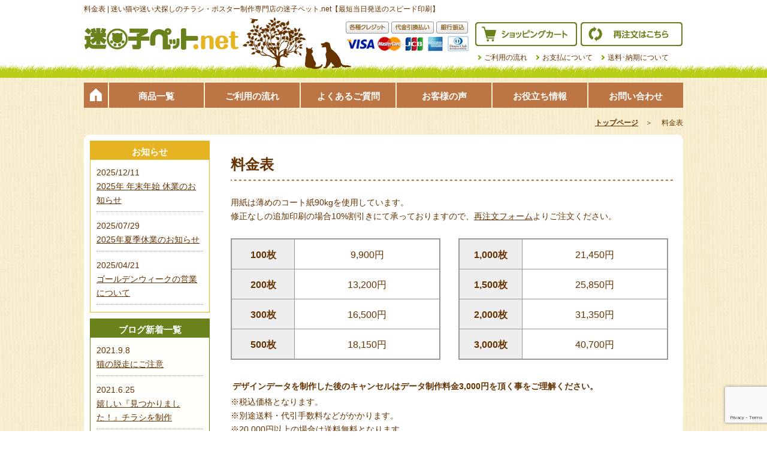

--- FILE ---
content_type: text/html; charset=UTF-8
request_url: https://maigopet.net/price/
body_size: 13311
content:
<!DOCTYPE html>
<html dir="ltr" lang="ja">

<head>
	<meta charset="UTF-8" />

	
	<script language="javascript" src="//maigopet.net/wp-content/themes/welcart_default/rollover.js" type="text/javascript"></script>
	<link rel="profile" href="https://gmpg.org/xfn/11" />
	<link rel="stylesheet" type="text/css" media="all" href="https://maigopet.net/wp-content/themes/welcart_default/style.css" />
	<link rel="pingback" href="https://maigopet.net/xmlrpc.php" />
	<link href="//netdna.bootstrapcdn.com/font-awesome/4.0.3/css/font-awesome.min.css" rel="stylesheet">
		<style>img:is([sizes="auto" i], [sizes^="auto," i]) { contain-intrinsic-size: 3000px 1500px }</style>
	
		<!-- All in One SEO 4.8.2 - aioseo.com -->
		<title>料金表 | ペット捜索チラシ作成の迷子ペット.net</title>
	<meta name="description" content="チラシの料金を記載しております。枚数によって価格は変わります。" />
	<meta name="robots" content="max-image-preview:large" />
	<meta name="keywords" content="チラシ,作成,料金,枚数,迷子ペット" />
	<link rel="canonical" href="https://maigopet.net/price/" />
	<meta name="generator" content="All in One SEO (AIOSEO) 4.8.2" />
		<script type="application/ld+json" class="aioseo-schema">
			{"@context":"https:\/\/schema.org","@graph":[{"@type":"BreadcrumbList","@id":"https:\/\/maigopet.net\/price\/#breadcrumblist","itemListElement":[{"@type":"ListItem","@id":"https:\/\/maigopet.net\/#listItem","position":1,"name":"\u5bb6","item":"https:\/\/maigopet.net\/","nextItem":{"@type":"ListItem","@id":"https:\/\/maigopet.net\/price\/#listItem","name":"\u6599\u91d1\u8868"}},{"@type":"ListItem","@id":"https:\/\/maigopet.net\/price\/#listItem","position":2,"name":"\u6599\u91d1\u8868","previousItem":{"@type":"ListItem","@id":"https:\/\/maigopet.net\/#listItem","name":"\u5bb6"}}]},{"@type":"Organization","@id":"https:\/\/maigopet.net\/#organization","name":"\u30da\u30c3\u30c8\u635c\u7d22\u30c1\u30e9\u30b7\u4f5c\u6210\u306e\u8ff7\u5b50\u30da\u30c3\u30c8.net","description":"\u8ff7\u3044\u732b\u3001\u8ff7\u3044\u72ac\u63a2\u3057\u306e\u30c1\u30e9\u30b7\u4f5c\u6210\u306e\u5c02\u9580\u5e97","url":"https:\/\/maigopet.net\/"},{"@type":"WebPage","@id":"https:\/\/maigopet.net\/price\/#webpage","url":"https:\/\/maigopet.net\/price\/","name":"\u6599\u91d1\u8868 | \u30da\u30c3\u30c8\u635c\u7d22\u30c1\u30e9\u30b7\u4f5c\u6210\u306e\u8ff7\u5b50\u30da\u30c3\u30c8.net","description":"\u30c1\u30e9\u30b7\u306e\u6599\u91d1\u3092\u8a18\u8f09\u3057\u3066\u304a\u308a\u307e\u3059\u3002\u679a\u6570\u306b\u3088\u3063\u3066\u4fa1\u683c\u306f\u5909\u308f\u308a\u307e\u3059\u3002","inLanguage":"ja","isPartOf":{"@id":"https:\/\/maigopet.net\/#website"},"breadcrumb":{"@id":"https:\/\/maigopet.net\/price\/#breadcrumblist"},"datePublished":"2016-01-20T09:41:44+09:00","dateModified":"2023-03-29T15:48:26+09:00"},{"@type":"WebSite","@id":"https:\/\/maigopet.net\/#website","url":"https:\/\/maigopet.net\/","name":"\u30da\u30c3\u30c8\u635c\u7d22\u30c1\u30e9\u30b7\u4f5c\u6210\u306e\u8ff7\u5b50\u30da\u30c3\u30c8.net","description":"\u8ff7\u3044\u732b\u3001\u8ff7\u3044\u72ac\u63a2\u3057\u306e\u30c1\u30e9\u30b7\u4f5c\u6210\u306e\u5c02\u9580\u5e97","inLanguage":"ja","publisher":{"@id":"https:\/\/maigopet.net\/#organization"}}]}
		</script>
		<!-- All in One SEO -->

<script type="text/javascript">
/* <![CDATA[ */
window._wpemojiSettings = {"baseUrl":"https:\/\/s.w.org\/images\/core\/emoji\/15.0.3\/72x72\/","ext":".png","svgUrl":"https:\/\/s.w.org\/images\/core\/emoji\/15.0.3\/svg\/","svgExt":".svg","source":{"concatemoji":"https:\/\/maigopet.net\/wp-includes\/js\/wp-emoji-release.min.js?ver=6.7.4"}};
/*! This file is auto-generated */
!function(i,n){var o,s,e;function c(e){try{var t={supportTests:e,timestamp:(new Date).valueOf()};sessionStorage.setItem(o,JSON.stringify(t))}catch(e){}}function p(e,t,n){e.clearRect(0,0,e.canvas.width,e.canvas.height),e.fillText(t,0,0);var t=new Uint32Array(e.getImageData(0,0,e.canvas.width,e.canvas.height).data),r=(e.clearRect(0,0,e.canvas.width,e.canvas.height),e.fillText(n,0,0),new Uint32Array(e.getImageData(0,0,e.canvas.width,e.canvas.height).data));return t.every(function(e,t){return e===r[t]})}function u(e,t,n){switch(t){case"flag":return n(e,"\ud83c\udff3\ufe0f\u200d\u26a7\ufe0f","\ud83c\udff3\ufe0f\u200b\u26a7\ufe0f")?!1:!n(e,"\ud83c\uddfa\ud83c\uddf3","\ud83c\uddfa\u200b\ud83c\uddf3")&&!n(e,"\ud83c\udff4\udb40\udc67\udb40\udc62\udb40\udc65\udb40\udc6e\udb40\udc67\udb40\udc7f","\ud83c\udff4\u200b\udb40\udc67\u200b\udb40\udc62\u200b\udb40\udc65\u200b\udb40\udc6e\u200b\udb40\udc67\u200b\udb40\udc7f");case"emoji":return!n(e,"\ud83d\udc26\u200d\u2b1b","\ud83d\udc26\u200b\u2b1b")}return!1}function f(e,t,n){var r="undefined"!=typeof WorkerGlobalScope&&self instanceof WorkerGlobalScope?new OffscreenCanvas(300,150):i.createElement("canvas"),a=r.getContext("2d",{willReadFrequently:!0}),o=(a.textBaseline="top",a.font="600 32px Arial",{});return e.forEach(function(e){o[e]=t(a,e,n)}),o}function t(e){var t=i.createElement("script");t.src=e,t.defer=!0,i.head.appendChild(t)}"undefined"!=typeof Promise&&(o="wpEmojiSettingsSupports",s=["flag","emoji"],n.supports={everything:!0,everythingExceptFlag:!0},e=new Promise(function(e){i.addEventListener("DOMContentLoaded",e,{once:!0})}),new Promise(function(t){var n=function(){try{var e=JSON.parse(sessionStorage.getItem(o));if("object"==typeof e&&"number"==typeof e.timestamp&&(new Date).valueOf()<e.timestamp+604800&&"object"==typeof e.supportTests)return e.supportTests}catch(e){}return null}();if(!n){if("undefined"!=typeof Worker&&"undefined"!=typeof OffscreenCanvas&&"undefined"!=typeof URL&&URL.createObjectURL&&"undefined"!=typeof Blob)try{var e="postMessage("+f.toString()+"("+[JSON.stringify(s),u.toString(),p.toString()].join(",")+"));",r=new Blob([e],{type:"text/javascript"}),a=new Worker(URL.createObjectURL(r),{name:"wpTestEmojiSupports"});return void(a.onmessage=function(e){c(n=e.data),a.terminate(),t(n)})}catch(e){}c(n=f(s,u,p))}t(n)}).then(function(e){for(var t in e)n.supports[t]=e[t],n.supports.everything=n.supports.everything&&n.supports[t],"flag"!==t&&(n.supports.everythingExceptFlag=n.supports.everythingExceptFlag&&n.supports[t]);n.supports.everythingExceptFlag=n.supports.everythingExceptFlag&&!n.supports.flag,n.DOMReady=!1,n.readyCallback=function(){n.DOMReady=!0}}).then(function(){return e}).then(function(){var e;n.supports.everything||(n.readyCallback(),(e=n.source||{}).concatemoji?t(e.concatemoji):e.wpemoji&&e.twemoji&&(t(e.twemoji),t(e.wpemoji)))}))}((window,document),window._wpemojiSettings);
/* ]]> */
</script>
<style id='wp-emoji-styles-inline-css' type='text/css'>

	img.wp-smiley, img.emoji {
		display: inline !important;
		border: none !important;
		box-shadow: none !important;
		height: 1em !important;
		width: 1em !important;
		margin: 0 0.07em !important;
		vertical-align: -0.1em !important;
		background: none !important;
		padding: 0 !important;
	}
</style>
<link rel='stylesheet' id='wp-block-library-css' href='https://maigopet.net/wp-includes/css/dist/block-library/style.min.css?ver=6.7.4' type='text/css' media='all' />
<style id='classic-theme-styles-inline-css' type='text/css'>
/*! This file is auto-generated */
.wp-block-button__link{color:#fff;background-color:#32373c;border-radius:9999px;box-shadow:none;text-decoration:none;padding:calc(.667em + 2px) calc(1.333em + 2px);font-size:1.125em}.wp-block-file__button{background:#32373c;color:#fff;text-decoration:none}
</style>
<style id='global-styles-inline-css' type='text/css'>
:root{--wp--preset--aspect-ratio--square: 1;--wp--preset--aspect-ratio--4-3: 4/3;--wp--preset--aspect-ratio--3-4: 3/4;--wp--preset--aspect-ratio--3-2: 3/2;--wp--preset--aspect-ratio--2-3: 2/3;--wp--preset--aspect-ratio--16-9: 16/9;--wp--preset--aspect-ratio--9-16: 9/16;--wp--preset--color--black: #000000;--wp--preset--color--cyan-bluish-gray: #abb8c3;--wp--preset--color--white: #ffffff;--wp--preset--color--pale-pink: #f78da7;--wp--preset--color--vivid-red: #cf2e2e;--wp--preset--color--luminous-vivid-orange: #ff6900;--wp--preset--color--luminous-vivid-amber: #fcb900;--wp--preset--color--light-green-cyan: #7bdcb5;--wp--preset--color--vivid-green-cyan: #00d084;--wp--preset--color--pale-cyan-blue: #8ed1fc;--wp--preset--color--vivid-cyan-blue: #0693e3;--wp--preset--color--vivid-purple: #9b51e0;--wp--preset--gradient--vivid-cyan-blue-to-vivid-purple: linear-gradient(135deg,rgba(6,147,227,1) 0%,rgb(155,81,224) 100%);--wp--preset--gradient--light-green-cyan-to-vivid-green-cyan: linear-gradient(135deg,rgb(122,220,180) 0%,rgb(0,208,130) 100%);--wp--preset--gradient--luminous-vivid-amber-to-luminous-vivid-orange: linear-gradient(135deg,rgba(252,185,0,1) 0%,rgba(255,105,0,1) 100%);--wp--preset--gradient--luminous-vivid-orange-to-vivid-red: linear-gradient(135deg,rgba(255,105,0,1) 0%,rgb(207,46,46) 100%);--wp--preset--gradient--very-light-gray-to-cyan-bluish-gray: linear-gradient(135deg,rgb(238,238,238) 0%,rgb(169,184,195) 100%);--wp--preset--gradient--cool-to-warm-spectrum: linear-gradient(135deg,rgb(74,234,220) 0%,rgb(151,120,209) 20%,rgb(207,42,186) 40%,rgb(238,44,130) 60%,rgb(251,105,98) 80%,rgb(254,248,76) 100%);--wp--preset--gradient--blush-light-purple: linear-gradient(135deg,rgb(255,206,236) 0%,rgb(152,150,240) 100%);--wp--preset--gradient--blush-bordeaux: linear-gradient(135deg,rgb(254,205,165) 0%,rgb(254,45,45) 50%,rgb(107,0,62) 100%);--wp--preset--gradient--luminous-dusk: linear-gradient(135deg,rgb(255,203,112) 0%,rgb(199,81,192) 50%,rgb(65,88,208) 100%);--wp--preset--gradient--pale-ocean: linear-gradient(135deg,rgb(255,245,203) 0%,rgb(182,227,212) 50%,rgb(51,167,181) 100%);--wp--preset--gradient--electric-grass: linear-gradient(135deg,rgb(202,248,128) 0%,rgb(113,206,126) 100%);--wp--preset--gradient--midnight: linear-gradient(135deg,rgb(2,3,129) 0%,rgb(40,116,252) 100%);--wp--preset--font-size--small: 13px;--wp--preset--font-size--medium: 20px;--wp--preset--font-size--large: 36px;--wp--preset--font-size--x-large: 42px;--wp--preset--spacing--20: 0.44rem;--wp--preset--spacing--30: 0.67rem;--wp--preset--spacing--40: 1rem;--wp--preset--spacing--50: 1.5rem;--wp--preset--spacing--60: 2.25rem;--wp--preset--spacing--70: 3.38rem;--wp--preset--spacing--80: 5.06rem;--wp--preset--shadow--natural: 6px 6px 9px rgba(0, 0, 0, 0.2);--wp--preset--shadow--deep: 12px 12px 50px rgba(0, 0, 0, 0.4);--wp--preset--shadow--sharp: 6px 6px 0px rgba(0, 0, 0, 0.2);--wp--preset--shadow--outlined: 6px 6px 0px -3px rgba(255, 255, 255, 1), 6px 6px rgba(0, 0, 0, 1);--wp--preset--shadow--crisp: 6px 6px 0px rgba(0, 0, 0, 1);}:where(.is-layout-flex){gap: 0.5em;}:where(.is-layout-grid){gap: 0.5em;}body .is-layout-flex{display: flex;}.is-layout-flex{flex-wrap: wrap;align-items: center;}.is-layout-flex > :is(*, div){margin: 0;}body .is-layout-grid{display: grid;}.is-layout-grid > :is(*, div){margin: 0;}:where(.wp-block-columns.is-layout-flex){gap: 2em;}:where(.wp-block-columns.is-layout-grid){gap: 2em;}:where(.wp-block-post-template.is-layout-flex){gap: 1.25em;}:where(.wp-block-post-template.is-layout-grid){gap: 1.25em;}.has-black-color{color: var(--wp--preset--color--black) !important;}.has-cyan-bluish-gray-color{color: var(--wp--preset--color--cyan-bluish-gray) !important;}.has-white-color{color: var(--wp--preset--color--white) !important;}.has-pale-pink-color{color: var(--wp--preset--color--pale-pink) !important;}.has-vivid-red-color{color: var(--wp--preset--color--vivid-red) !important;}.has-luminous-vivid-orange-color{color: var(--wp--preset--color--luminous-vivid-orange) !important;}.has-luminous-vivid-amber-color{color: var(--wp--preset--color--luminous-vivid-amber) !important;}.has-light-green-cyan-color{color: var(--wp--preset--color--light-green-cyan) !important;}.has-vivid-green-cyan-color{color: var(--wp--preset--color--vivid-green-cyan) !important;}.has-pale-cyan-blue-color{color: var(--wp--preset--color--pale-cyan-blue) !important;}.has-vivid-cyan-blue-color{color: var(--wp--preset--color--vivid-cyan-blue) !important;}.has-vivid-purple-color{color: var(--wp--preset--color--vivid-purple) !important;}.has-black-background-color{background-color: var(--wp--preset--color--black) !important;}.has-cyan-bluish-gray-background-color{background-color: var(--wp--preset--color--cyan-bluish-gray) !important;}.has-white-background-color{background-color: var(--wp--preset--color--white) !important;}.has-pale-pink-background-color{background-color: var(--wp--preset--color--pale-pink) !important;}.has-vivid-red-background-color{background-color: var(--wp--preset--color--vivid-red) !important;}.has-luminous-vivid-orange-background-color{background-color: var(--wp--preset--color--luminous-vivid-orange) !important;}.has-luminous-vivid-amber-background-color{background-color: var(--wp--preset--color--luminous-vivid-amber) !important;}.has-light-green-cyan-background-color{background-color: var(--wp--preset--color--light-green-cyan) !important;}.has-vivid-green-cyan-background-color{background-color: var(--wp--preset--color--vivid-green-cyan) !important;}.has-pale-cyan-blue-background-color{background-color: var(--wp--preset--color--pale-cyan-blue) !important;}.has-vivid-cyan-blue-background-color{background-color: var(--wp--preset--color--vivid-cyan-blue) !important;}.has-vivid-purple-background-color{background-color: var(--wp--preset--color--vivid-purple) !important;}.has-black-border-color{border-color: var(--wp--preset--color--black) !important;}.has-cyan-bluish-gray-border-color{border-color: var(--wp--preset--color--cyan-bluish-gray) !important;}.has-white-border-color{border-color: var(--wp--preset--color--white) !important;}.has-pale-pink-border-color{border-color: var(--wp--preset--color--pale-pink) !important;}.has-vivid-red-border-color{border-color: var(--wp--preset--color--vivid-red) !important;}.has-luminous-vivid-orange-border-color{border-color: var(--wp--preset--color--luminous-vivid-orange) !important;}.has-luminous-vivid-amber-border-color{border-color: var(--wp--preset--color--luminous-vivid-amber) !important;}.has-light-green-cyan-border-color{border-color: var(--wp--preset--color--light-green-cyan) !important;}.has-vivid-green-cyan-border-color{border-color: var(--wp--preset--color--vivid-green-cyan) !important;}.has-pale-cyan-blue-border-color{border-color: var(--wp--preset--color--pale-cyan-blue) !important;}.has-vivid-cyan-blue-border-color{border-color: var(--wp--preset--color--vivid-cyan-blue) !important;}.has-vivid-purple-border-color{border-color: var(--wp--preset--color--vivid-purple) !important;}.has-vivid-cyan-blue-to-vivid-purple-gradient-background{background: var(--wp--preset--gradient--vivid-cyan-blue-to-vivid-purple) !important;}.has-light-green-cyan-to-vivid-green-cyan-gradient-background{background: var(--wp--preset--gradient--light-green-cyan-to-vivid-green-cyan) !important;}.has-luminous-vivid-amber-to-luminous-vivid-orange-gradient-background{background: var(--wp--preset--gradient--luminous-vivid-amber-to-luminous-vivid-orange) !important;}.has-luminous-vivid-orange-to-vivid-red-gradient-background{background: var(--wp--preset--gradient--luminous-vivid-orange-to-vivid-red) !important;}.has-very-light-gray-to-cyan-bluish-gray-gradient-background{background: var(--wp--preset--gradient--very-light-gray-to-cyan-bluish-gray) !important;}.has-cool-to-warm-spectrum-gradient-background{background: var(--wp--preset--gradient--cool-to-warm-spectrum) !important;}.has-blush-light-purple-gradient-background{background: var(--wp--preset--gradient--blush-light-purple) !important;}.has-blush-bordeaux-gradient-background{background: var(--wp--preset--gradient--blush-bordeaux) !important;}.has-luminous-dusk-gradient-background{background: var(--wp--preset--gradient--luminous-dusk) !important;}.has-pale-ocean-gradient-background{background: var(--wp--preset--gradient--pale-ocean) !important;}.has-electric-grass-gradient-background{background: var(--wp--preset--gradient--electric-grass) !important;}.has-midnight-gradient-background{background: var(--wp--preset--gradient--midnight) !important;}.has-small-font-size{font-size: var(--wp--preset--font-size--small) !important;}.has-medium-font-size{font-size: var(--wp--preset--font-size--medium) !important;}.has-large-font-size{font-size: var(--wp--preset--font-size--large) !important;}.has-x-large-font-size{font-size: var(--wp--preset--font-size--x-large) !important;}
:where(.wp-block-post-template.is-layout-flex){gap: 1.25em;}:where(.wp-block-post-template.is-layout-grid){gap: 1.25em;}
:where(.wp-block-columns.is-layout-flex){gap: 2em;}:where(.wp-block-columns.is-layout-grid){gap: 2em;}
:root :where(.wp-block-pullquote){font-size: 1.5em;line-height: 1.6;}
</style>
<link rel='stylesheet' id='contact-form-7-css' href='https://maigopet.net/wp-content/plugins/contact-form-7/includes/css/styles.css?ver=6.0.6' type='text/css' media='all' />
<style id='akismet-widget-style-inline-css' type='text/css'>

			.a-stats {
				--akismet-color-mid-green: #357b49;
				--akismet-color-white: #fff;
				--akismet-color-light-grey: #f6f7f7;

				max-width: 350px;
				width: auto;
			}

			.a-stats * {
				all: unset;
				box-sizing: border-box;
			}

			.a-stats strong {
				font-weight: 600;
			}

			.a-stats a.a-stats__link,
			.a-stats a.a-stats__link:visited,
			.a-stats a.a-stats__link:active {
				background: var(--akismet-color-mid-green);
				border: none;
				box-shadow: none;
				border-radius: 8px;
				color: var(--akismet-color-white);
				cursor: pointer;
				display: block;
				font-family: -apple-system, BlinkMacSystemFont, 'Segoe UI', 'Roboto', 'Oxygen-Sans', 'Ubuntu', 'Cantarell', 'Helvetica Neue', sans-serif;
				font-weight: 500;
				padding: 12px;
				text-align: center;
				text-decoration: none;
				transition: all 0.2s ease;
			}

			/* Extra specificity to deal with TwentyTwentyOne focus style */
			.widget .a-stats a.a-stats__link:focus {
				background: var(--akismet-color-mid-green);
				color: var(--akismet-color-white);
				text-decoration: none;
			}

			.a-stats a.a-stats__link:hover {
				filter: brightness(110%);
				box-shadow: 0 4px 12px rgba(0, 0, 0, 0.06), 0 0 2px rgba(0, 0, 0, 0.16);
			}

			.a-stats .count {
				color: var(--akismet-color-white);
				display: block;
				font-size: 1.5em;
				line-height: 1.4;
				padding: 0 13px;
				white-space: nowrap;
			}
		
</style>
<link rel='stylesheet' id='usces_default_css-css' href='https://maigopet.net/wp-content/plugins/usc-e-shop/css/usces_default.css?ver=2.11.26.2512161' type='text/css' media='all' />
<link rel='stylesheet' id='dashicons-css' href='https://maigopet.net/wp-includes/css/dashicons.min.css?ver=6.7.4' type='text/css' media='all' />
<link rel='stylesheet' id='usces_cart_css-css' href='https://maigopet.net/wp-content/plugins/usc-e-shop/css/usces_cart.css?ver=2.11.26.2512161' type='text/css' media='all' />
<link rel='stylesheet' id='theme_cart_css-css' href='https://maigopet.net/wp-content/themes/welcart_default/usces_cart.css?ver=2.11.26.2512161' type='text/css' media='all' />
<script type="text/javascript" src="https://maigopet.net/wp-includes/js/jquery/jquery.min.js?ver=3.7.1" id="jquery-core-js"></script>
<script type="text/javascript" src="https://maigopet.net/wp-includes/js/jquery/jquery-migrate.min.js?ver=3.4.1" id="jquery-migrate-js"></script>
<link rel="https://api.w.org/" href="https://maigopet.net/wp-json/" /><link rel="alternate" title="JSON" type="application/json" href="https://maigopet.net/wp-json/wp/v2/pages/1900" /><link rel="EditURI" type="application/rsd+xml" title="RSD" href="https://maigopet.net/xmlrpc.php?rsd" />
<meta name="generator" content="WordPress 6.7.4" />
<link rel='shortlink' href='https://maigopet.net/?p=1900' />
<link rel="alternate" title="oEmbed (JSON)" type="application/json+oembed" href="https://maigopet.net/wp-json/oembed/1.0/embed?url=http%3A%2F%2Fmaigopet.net%2Fprice%2F" />
<link rel="alternate" title="oEmbed (XML)" type="text/xml+oembed" href="https://maigopet.net/wp-json/oembed/1.0/embed?url=http%3A%2F%2Fmaigopet.net%2Fprice%2F&#038;format=xml" />
	
<style type="text/css" media="screen">
	#rotator {
		position: relative;
		width: 737px;
		height: 250px;
		margin: 0; padding: 0;
		overflow: hidden;
	}
</style>
	
<link rel="icon" href="https://maigopet.net/wp-content/uploads/cropped-site-icon-32x32.png" sizes="32x32" />
<link rel="icon" href="https://maigopet.net/wp-content/uploads/cropped-site-icon-192x192.png" sizes="192x192" />
<link rel="apple-touch-icon" href="https://maigopet.net/wp-content/uploads/cropped-site-icon-180x180.png" />
<meta name="msapplication-TileImage" content="https://maigopet.net/wp-content/uploads/cropped-site-icon-270x270.png" />
	
<link rel="alternate" media="handheld" href="https://maigopet.net/" />
</head>

<body data-rsssl=1 class="page-template-default page page-id-1900">
<div id="outer">
<div id="header">
<div id="header-inner">
<h1 class="discprition">料金表 | 迷い猫や迷い犬探しのチラシ・ポスター制作専門店の迷子ペット.net【最短当日発送のスピード印刷】</h1>
<div class="header-left">
<div id="site-title"><a href="/" title="迷い猫探しのチラシ制作なら迷子ペット.net" rel="home">迷子ペット.netは迷い猫や迷い犬探しのチラシ・ポスター制作の専門店です</a></div>
</div>

<div class="header-right">
<ul id="head-navi-button">
<li class="card"><img src="//maigopet.net/wp-content/themes/welcart_default/images/top-card.jpg" alt="カード会社一覧" width="207" height="53" /></li>
<li class="head-button01"><a href="/usces-cart/">ショッピングカート</a></li>
<li class="head-button02"><a href="/repeat/">再注文はこちら</a></li>
</ul>
<ul class="top-navi">
<li><a href="/guide/" class="arrow">ご利用の流れ</a></li>
<li><a href="/guide/payment/" class="arrow">お支払について</a></li>
<li><a href="/delivery/" class="arrow">送料･納期について</a></li>
</ul>
</div>

</div>
</div>
<!-- end of header -->

<div id="mainnavi-all">
			<div class="menu-top-menu-container"><ul id="menu-top-menu" class="mainnavi clearfix"><li id="menu-item-3070" class="menu-item menu-item-type-custom menu-item-object-custom menu-item-3070"><a href="https://maigopet.net/">トップページ</a></li>
<li id="menu-item-1841" class="menu-item menu-item-type-post_type menu-item-object-page menu-item-1841"><a href="https://maigopet.net/all/">商品一覧</a></li>
<li id="menu-item-1891" class="menu-item menu-item-type-post_type menu-item-object-page current-menu-ancestor current-menu-parent current_page_parent current_page_ancestor menu-item-has-children menu-item-1891"><a href="https://maigopet.net/guide/">ご利用の流れ</a>
<ul class="sub-menu">
	<li id="menu-item-1580" class="menu-item menu-item-type-post_type menu-item-object-page menu-item-1580"><a href="https://maigopet.net/guide/payment/">お支払い方法について</a></li>
	<li id="menu-item-1612" class="menu-item menu-item-type-post_type menu-item-object-page menu-item-1612"><a href="https://maigopet.net/guide/payment_card/">カード払いについて</a></li>
	<li id="menu-item-1574" class="menu-item menu-item-type-post_type menu-item-object-page menu-item-1574"><a href="https://maigopet.net/delivery/">送料・納期について</a></li>
	<li id="menu-item-1916" class="menu-item menu-item-type-post_type menu-item-object-page current-menu-item page_item page-item-1900 current_page_item menu-item-1916"><a href="https://maigopet.net/price/" aria-current="page">料金表</a></li>
</ul>
</li>
<li id="menu-item-1850" class="menu-item menu-item-type-post_type menu-item-object-page menu-item-1850"><a href="https://maigopet.net/question/">よくあるご質問</a></li>
<li id="menu-item-1162" class="menu-item menu-item-type-post_type menu-item-object-page menu-item-1162"><a href="https://maigopet.net/voice/">お客様の声</a></li>
<li id="menu-item-1939" class="menu-item menu-item-type-custom menu-item-object-custom menu-item-has-children menu-item-1939"><a href="#">お役立ち情報</a>
<ul class="sub-menu">
	<li id="menu-item-2297" class="menu-item menu-item-type-post_type menu-item-object-page menu-item-2297"><a href="https://maigopet.net/search00/">チラシを作成する前に</a></li>
	<li id="menu-item-1940" class="menu-item menu-item-type-post_type menu-item-object-page menu-item-1940"><a href="https://maigopet.net/search02/">チラシ作成のポイント</a></li>
	<li id="menu-item-2292" class="menu-item menu-item-type-post_type menu-item-object-page menu-item-2292"><a href="https://maigopet.net/search04/">チラシを作ったら</a></li>
	<li id="menu-item-1941" class="menu-item menu-item-type-post_type menu-item-object-page menu-item-1941"><a href="https://maigopet.net/search01/">ペットが行方不明になった時にすること</a></li>
	<li id="menu-item-1942" class="menu-item menu-item-type-post_type menu-item-object-page menu-item-1942"><a href="https://maigopet.net/search03/">ペットが遭遇するトラブル</a></li>
</ul>
</li>
<li id="menu-item-301" class="menu-item menu-item-type-post_type menu-item-object-page menu-item-has-children menu-item-301"><a href="https://maigopet.net/contact/">お問い合わせ</a>
<ul class="sub-menu">
	<li id="menu-item-1928" class="menu-item menu-item-type-post_type menu-item-object-page menu-item-1928"><a href="https://maigopet.net/repeat/">再注文フォーム</a></li>
</ul>
</li>
</ul></div>	</div>
<!-- end header -->

<div id="pan">
<strong><a title="サイト" href="/" class="home">トップページ</a></strong>　＞　
    <!-- Breadcrumb NavXT 7.4.1 -->
<span typeof="v:Breadcrumb"><span property="v:title">料金表</span></span></div>

<div id="wrap">
<div id="main" class="clearfix">


<div id="content" class="two-column">
<h2 class="pagetitle">料金表</h2>
<div class="catbox">
	<div class="post" id="price">
		<div class="entry">
		<p>用紙は薄めのコート紙90kgを使用しています。<br />
修正なしの追加印刷の場合10%割引きにて承っておりますので、<a href="/repeat/">再注文フォーム</a>よりご注文ください。</p>
<div class="price-block1">
<table class="price-t">
<tbody>
<tr>
<th>100枚</th>
<td>9,900円</td>
</tr>
<tr>
<th>200枚</th>
<td>13,200円</td>
</tr>
<tr>
<th>300枚</th>
<td>16,500円</td>
</tr>
<tr>
<th>500枚</th>
<td>18,150円</td>
</tr>
</tbody>
</table>
</div>
<div class="price-block2">
<table class="price-t">
<tbody>
<tr>
<th>1,000枚</th>
<td>21,450円</td>
</tr>
<tr>
<th>1,500枚</th>
<td>25,850円</td>
</tr>
<tr>
<th>2,000枚</th>
<td>31,350円</td>
</tr>
<tr>
<th>3,000枚</th>
<td>40,700円</td>
</tr>
</tbody>
</table>
</div>
<table>
<tbody>
<tr>
<th>デザインデータを制作した後のキャンセルはデータ制作料金3,000円を頂く事をご理解ください。</th>
</tr>
</tbody>
</table>
<p class="clear">※税込価格となります。<br />
※別途送料・代引手数料などがかかります。<br />
※20,000円以上の場合は送料無料となります。</p>
				</div>
	</div>
</div><!-- end of catbox -->

<h3 class="shopping">迷子ペット.net ショッピングガイド</h3>
<div id="shopping">
<div class="shopping-l">
<p style="margin-bottom:7px"><strong>お支払い方法について</strong><span><a href="/guide/payment/">> 詳しくは</a></span><br />
以下のお支払い方法をご利用いただけます。</p>
<p>■カード払い<br />
<img src="/wp-content/themes/welcart_default/images/shopping_card_logo.gif" width="280" height="40" alt="カードロゴ"/><br />
■代金引き換え<br />
■銀行振込</a>
</p>
<p><strong>迷子ペットチラシについてのお問い合わせ</strong><br>
下記フォームよりお問い合わせください。<br>
<div class="shopping-bt"><a href="/contact/">お問合せフォーム</a></div>
メールの返信は時間帯は9：00～17：00となります。（土・日・祝祭日を除く）</p>
<p>以下のメールアドレスでも受け付けております。<br>
<a href="mailto:info@maigopet.net">info@maigopet.net</a></p>
</div>

<div class="shopping-r">
<p><strong>配送について</strong></span><br />
配送は宅配便（ヤマト運輸）よりお送りさせていただきます。<br>
※北海道・沖縄県への発送は、中1日かかります。</p>
<p><strong>返品・キャンセル・交換について</strong><br>
ご注文後、デザインデータを制作する前のキャンセルは可能です。<br>
デザインデータを制作した後のキャンセルはデータ制作料金を頂く事をご理解ください。<br>
※データ制作途中でのキャンセル可能です。その際はご連絡をお願いします。<br>
印刷後のキャンセルはできません。ご注意ください。</p>
<p><strong>運営元</strong><span><a href="/company_profile/">> 詳しくは</a></span><br />
シティライフ株式会社<br>
〒290-0225<br>千葉県市原市牛久８６１番地２</p>
</div>
</div>
<!-- ショッピングガイドここまで -->

</div><!-- end of content -->

<!-- begin left sidebar -->
<div id="leftbar" class="sidebar">
	
<div class="side-info-list">
<h3>お知らせ</h3>
<div class="side-info-list-in">
<ul>
<li><span>2025/12/11</span><br>
<a href="https://maigopet.net/2025%e5%b9%b4-%e5%b9%b4%e6%9c%ab%e5%b9%b4%e5%a7%8b-%e4%bc%91%e6%a5%ad%e3%81%ae%e3%81%8a%e7%9f%a5%e3%82%89%e3%81%9b/">2025年 年末年始 休業のお知らせ</a> </li>
<li><span>2025/07/29</span><br>
<a href="https://maigopet.net/2025%e5%b9%b4%e5%a4%8f%e5%ad%a3%e4%bc%91%e6%a5%ad%e3%81%ae%e3%81%8a%e7%9f%a5%e3%82%89%e3%81%9b/">2025年夏季休業のお知らせ</a> </li>
<li><span>2025/04/21</span><br>
<a href="https://maigopet.net/%e3%82%b4%e3%83%bc%e3%83%ab%e3%83%87%e3%83%b3%e3%82%a6%e3%82%a3%e3%83%bc%e3%82%af%e3%81%ae%e5%96%b6%e6%a5%ad%e3%81%ab%e3%81%a4%e3%81%84%e3%81%a6-8/">ゴールデンウィークの営業について</a> </li>
</div>
</div>


<div class="side-new-list">
<h3>ブログ新着一覧</h3>
<div class="side-new-list-in">
    <ul class="welcart_search_body welcart_widget_body">
        <li><spna>2021.9.8</span><br><a href="https://maigopet.net/blog/210908-2/" rel="bookmark">猫の脱走にご注意</a></li>
    </ul>
    <ul class="welcart_search_body welcart_widget_body">
        <li><spna>2021.6.25</span><br><a href="https://maigopet.net/blog/%e5%ac%89%e3%81%97%e3%81%84%e3%80%8e%e8%a6%8b%e3%81%a4%e3%81%8b%e3%82%8a%e3%81%be%e3%81%97%e3%81%9f%ef%bc%81%e3%80%8f%e3%83%81%e3%83%a9%e3%82%b7%e3%82%92%e5%88%b6%e4%bd%9c/" rel="bookmark">嬉しい『見つかりました！』チラシを制作</a></li>
    </ul>
    <ul class="welcart_search_body welcart_widget_body">
        <li><spna>2021.5.25</span><br><a href="https://maigopet.net/blog/%e3%80%8e%e3%81%bd%e3%81%bd%e3%81%ad%e3%81%93%e3%80%8f%e3%81%95%e3%82%93%e3%81%ab%e3%81%94%e7%b4%b9%e4%bb%8b%e9%a0%82%e3%81%8d%e3%81%be%e3%81%97%e3%81%9f/" rel="bookmark">『ぽぽねこ』さんにご紹介頂きました</a></li>
    </ul>
</div>
</div>
	
	
<ul>
<li id="nav_menu-3" class="widget widget_nav_menu"><div class="widget_title">迷子ペット捜索の前に</div><div class="menu-side-contents-menu-container"><ul id="menu-side-contents-menu" class="menu"><li id="menu-item-1351" class="menu-item menu-item-type-post_type menu-item-object-page menu-item-1351"><a href="https://maigopet.net/search01/">犬や猫が行方不明になったときにすること</a></li>
<li id="menu-item-1349" class="menu-item menu-item-type-post_type menu-item-object-page menu-item-1349"><a href="https://maigopet.net/search03/">迷子のペットが遭遇するトラブルについて</a></li>
<li id="menu-item-2313" class="menu-item menu-item-type-post_type menu-item-object-page menu-item-2313"><a href="https://maigopet.net/search00/">チラシを作成する前に</a></li>
<li id="menu-item-1350" class="menu-item menu-item-type-post_type menu-item-object-page menu-item-1350"><a href="https://maigopet.net/search02/">チラシ作成のポイント</a></li>
<li id="menu-item-2314" class="menu-item menu-item-type-post_type menu-item-object-page menu-item-2314"><a href="https://maigopet.net/search04/">ペットチラシを作ったら</a></li>
</ul></div></li><li id="text-21" class="widget widget_text"><div class="widget_title">FAXご注文用紙はこちら</div>			<div class="textwidget"><ul class="banner">
<li>FAXでのご注文はこちらのご注文用紙をプリントしてご利用ください</a><br><a href="https://maigopet.net/wp-content/uploads/maigopet_fax.pdf" target="_blank"><img src="//maigopet.net/wp-content/uploads/maigopetfax.jpg" alt="迷い猫探しチラシ注文FAX用紙" /></a></li>
</ul></div>
		</li><li id="welcart_featured-3" class="widget widget_welcart_featured"><div class="widget_title">オススメ商品</div>
		<ul class="ucart_featured_body ucart_widget_body">
					<li class="featured_list">
			<div class="thumimg"><a href="https://maigopet.net/ctd-04/"><img width="104" height="150" src="https://maigopet.net/wp-content/uploads/CTD_04-278x400.jpg" class="attachment-150x150 size-150x150" alt="CTD_04" decoding="async" loading="lazy" srcset="https://maigopet.net/wp-content/uploads/CTD_04-278x400.jpg 278w, https://maigopet.net/wp-content/uploads/CTD_04-418x600.jpg 418w, https://maigopet.net/wp-content/uploads/CTD_04.jpg 454w" sizes="auto, (max-width: 104px) 100vw, 104px" /></a></div><div class="thumtitle"><a href="https://maigopet.net/ctd-04/" rel="bookmark">スタンダードD&nbsp;(CTD_04)</a></div>			</li>
						<li class="featured_list">
			<div class="thumimg"><a href="https://maigopet.net/ctd-05/"><img width="104" height="150" src="https://maigopet.net/wp-content/uploads/CTD_05-278x400.jpg" class="attachment-150x150 size-150x150" alt="CTD_05" decoding="async" loading="lazy" srcset="https://maigopet.net/wp-content/uploads/CTD_05-278x400.jpg 278w, https://maigopet.net/wp-content/uploads/CTD_05-418x600.jpg 418w, https://maigopet.net/wp-content/uploads/CTD_05.jpg 454w" sizes="auto, (max-width: 104px) 100vw, 104px" /></a></div><div class="thumtitle"><a href="https://maigopet.net/ctd-05/" rel="bookmark">スタンダードタイプ-E&nbsp;(CTD_05)</a></div>			</li>
						<li class="featured_list">
			<div class="thumimg"><a href="https://maigopet.net/ctd-02/"><img width="104" height="150" src="https://maigopet.net/wp-content/uploads/CTD_02-278x400.jpg" class="attachment-150x150 size-150x150" alt="CTD_02" decoding="async" loading="lazy" srcset="https://maigopet.net/wp-content/uploads/CTD_02-278x400.jpg 278w, https://maigopet.net/wp-content/uploads/CTD_02-418x600.jpg 418w, https://maigopet.net/wp-content/uploads/CTD_02.jpg 454w" sizes="auto, (max-width: 104px) 100vw, 104px" /></a></div><div class="thumtitle"><a href="https://maigopet.net/ctd-02/" rel="bookmark">スタンダードタイプB&nbsp;(CTD_02)</a></div>			</li>
					</ul>

		</li><li id="text-7" class="widget widget_text"><div class="widget_title">全国に発送いたします</div>			<div class="textwidget"><ul class="banner">
<li><Strong>迷い猫のチラシ作成は全国配送に対応しています</Strong>
<br>
北海道,青森,岩手,秋田,宮城,山形,福島,群馬,栃木,茨城,千葉,東京,神奈川,埼玉,静岡,愛知,三重,新潟,長野,山梨,岐阜,石川,富山,福井,大阪,京都,奈良,兵庫,滋賀,和歌山,岡山,広島,鳥取,山口,島根,愛媛, 徳島,高知,香川,福岡,佐賀,長崎,大分,熊本,宮崎,鹿児島,沖縄<br>

<Strong>
<font color="#ff0000">★20,000円以上お買い上げの場合送料は無料となります。</font></Strong>
</li>

</ul></div>
		</li><li id="welcart_calendar-3" class="widget widget_welcart_calendar"><div class="widget_title">営業日カレンダー</div>
		<ul class="ucart_calendar_body ucart_widget_body"><li>
		<div class="this-month">
<table cellspacing="0" class="usces_calendar">
<caption>今月(2026年1月)</caption>
<thead>
	<tr>
		<th>日</th>
		<th>月</th>
		<th>火</th>
		<th>水</th>
		<th>木</th>
		<th>金</th>
		<th>土</th>
	</tr>
</thead>
<tbody>
	<tr>
			<td>&nbsp;</td>
					<td>&nbsp;</td>
					<td>&nbsp;</td>
					<td>&nbsp;</td>
					<td  class="businessday">1</td>
					<td  class="businessday">2</td>
					<td  class="businessday">3</td>
				</tr>
	<tr>
			<td  class="businessday">4</td>
					<td >5</td>
					<td >6</td>
					<td >7</td>
					<td >8</td>
					<td >9</td>
					<td  class="businessday">10</td>
				</tr>
	<tr>
			<td  class="businessday">11</td>
					<td  class="businessday">12</td>
					<td >13</td>
					<td >14</td>
					<td >15</td>
					<td >16</td>
					<td  class="businessday">17</td>
				</tr>
	<tr>
			<td  class="businessday">18</td>
					<td >19</td>
					<td >20</td>
					<td  class="businesstoday">21</td>
					<td >22</td>
					<td >23</td>
					<td  class="businessday">24</td>
				</tr>
	<tr>
			<td  class="businessday">25</td>
					<td >26</td>
					<td >27</td>
					<td >28</td>
					<td >29</td>
					<td >30</td>
					<td  class="businessday">31</td>
				</tr>
</tbody>
</table>
</div>
<div class="next-month">
<table cellspacing="0" class="usces_calendar">
<caption>翌月(2026年2月)</caption>
<thead>
	<tr>
		<th>日</th>
		<th>月</th>
		<th>火</th>
		<th>水</th>
		<th>木</th>
		<th>金</th>
		<th>土</th>
	</tr>
</thead>
<tbody>
	<tr>
			<td  class="businessday">1</td>
					<td >2</td>
					<td >3</td>
					<td >4</td>
					<td >5</td>
					<td >6</td>
					<td  class="businessday">7</td>
				</tr>
	<tr>
			<td  class="businessday">8</td>
					<td >9</td>
					<td >10</td>
					<td  class="businessday">11</td>
					<td >12</td>
					<td >13</td>
					<td  class="businessday">14</td>
				</tr>
	<tr>
			<td  class="businessday">15</td>
					<td >16</td>
					<td >17</td>
					<td >18</td>
					<td >19</td>
					<td >20</td>
					<td  class="businessday">21</td>
				</tr>
	<tr>
			<td  class="businessday">22</td>
					<td  class="businessday">23</td>
					<td >24</td>
					<td >25</td>
					<td >26</td>
					<td >27</td>
					<td  class="businessday">28</td>
				</tr>
</tbody>
</table>
</div>
(<span class="business_days_exp_box businessday">&nbsp;&nbsp;&nbsp;&nbsp;</span>&nbsp;&nbsp;発送業務休日)
		</li></ul>

		</li></ul>
</div>
<!-- end left sidebar -->
<!-- begin footer -->

</div><!-- end of main -->

</div><!-- end of wrap -->

<div id="footer">
<div id="footer-inner">
<div class="logos">
<img src="/wp-content/themes/welcart_default/images/logos.png" width="200" height="50">
</div>
<div class="box">
<nav>
    <ul id="main-nav"><li id="menu-item-119" class="menu-item menu-item-type-custom menu-item-object-custom menu-item-119"><a href="https://maigopet.net/">トップページ</a></li>
<li id="menu-item-1976" class="menu-item menu-item-type-post_type menu-item-object-page menu-item-1976"><a href="https://maigopet.net/all/">商品一覧（チラシのデザイン一覧）</a></li>
<li id="menu-item-64" class="menu-item menu-item-type-post_type menu-item-object-page menu-item-64"><a href="https://maigopet.net/usces-cart/?uscesid=MDZmM2YxNjI0OTA0MjJlNTQzODRiMTgwNDQ5NzU3MDMwMzUxNjIwOWU2MmMxNTg1XzEzLjU4LjIuMjM4XzBfQQ%3D%3D/">商品カート</a></li>
<li id="menu-item-714" class="menu-item menu-item-type-post_type menu-item-object-page menu-item-714"><a href="https://maigopet.net/attention/">チラシのデザインについて</a></li>
<li id="menu-item-1932" class="menu-item menu-item-type-post_type menu-item-object-page menu-item-has-children menu-item-1932"><a href="https://maigopet.net/guide/">ご利用の流れ</a>
<ul class="sub-menu">
	<li id="menu-item-1623" class="menu-item menu-item-type-post_type menu-item-object-page menu-item-1623"><a href="https://maigopet.net/guide/payment/">お支払い方法について</a></li>
	<li id="menu-item-1624" class="menu-item menu-item-type-post_type menu-item-object-page menu-item-1624"><a href="https://maigopet.net/guide/payment_card/">カード払いについて</a></li>
	<li id="menu-item-371" class="menu-item menu-item-type-post_type menu-item-object-page menu-item-371"><a href="https://maigopet.net/delivery/">送料・納期について</a></li>
	<li id="menu-item-1933" class="menu-item menu-item-type-post_type menu-item-object-page menu-item-1933"><a href="https://maigopet.net/price/">料金表</a></li>
</ul>
</li>
</ul></nav>
</div>
<div class="box">
<nav>
    <ul id="main-nav"><li id="menu-item-1625" class="menu-item menu-item-type-post_type menu-item-object-page menu-item-1625"><a href="https://maigopet.net/voice/">お客様の声</a></li>
<li id="menu-item-1851" class="menu-item menu-item-type-post_type menu-item-object-page menu-item-1851"><a href="https://maigopet.net/question/">よくあるご質問</a></li>
<li id="menu-item-1627" class="menu-item menu-item-type-post_type menu-item-object-page menu-item-1627"><a href="https://maigopet.net/search02/">迷子ペットチラシ作成のポイント</a></li>
<li id="menu-item-1629" class="menu-item menu-item-type-post_type menu-item-object-page menu-item-1629"><a href="https://maigopet.net/search01/">犬や猫が行方不明になったときにすること</a></li>
<li id="menu-item-1630" class="menu-item menu-item-type-post_type menu-item-object-page menu-item-1630"><a href="https://maigopet.net/search03/">迷子のペットが遭遇するトラブルについて</a></li>
</ul></nav>
</div>
<div class="box last">
<nav>
    <ul id="main-nav"><li id="menu-item-1631" class="menu-item menu-item-type-post_type menu-item-object-page menu-item-1631"><a href="https://maigopet.net/link/">リンク</a></li>
<li id="menu-item-1632" class="menu-item menu-item-type-post_type menu-item-object-page menu-item-1632"><a href="https://maigopet.net/company_profile/">会社概要</a></li>
<li id="menu-item-1633" class="menu-item menu-item-type-post_type menu-item-object-page menu-item-1633"><a href="https://maigopet.net/personal_information/">プライバシーポリシー</a></li>
<li id="menu-item-1635" class="menu-item menu-item-type-post_type menu-item-object-page menu-item-1635"><a href="https://maigopet.net/transaction/">特定商取引法に基づく表記</a></li>
</ul></nav>
</div>

</div>
</div><!-- end of footer -->

<div class="credit"><p>Copyright © Maigopet. All right Reserverd.</p></div>


<script>
  (function(i,s,o,g,r,a,m){i['GoogleAnalyticsObject']=r;i[r]=i[r]||function(){
  (i[r].q=i[r].q||[]).push(arguments)},i[r].l=1*new Date();a=s.createElement(o),
  m=s.getElementsByTagName(o)[0];a.async=1;a.src=g;m.parentNode.insertBefore(a,m)
  })(window,document,'script','//www.google-analytics.com/analytics.js','ga');

  ga('create', 'UA-41377258-1', 'auto');
  ga('send', 'pageview');

</script>

<meta name="google-site-verification" content="zHp33nE70dAtpVZzod1UpAuVTWdyC2dbkTWWmv7QF9M" />

</div><!-- end of outer -->

	<script type='text/javascript'>
		uscesL10n = {
			
			'ajaxurl': "https://maigopet.net/wp-admin/admin-ajax.php",
			'loaderurl': "https://maigopet.net/wp-content/plugins/usc-e-shop/images/loading.gif",
			'post_id': "1900",
			'cart_number': "4",
			'is_cart_row': false,
			'opt_esse': new Array(  ),
			'opt_means': new Array(  ),
			'mes_opts': new Array(  ),
			'key_opts': new Array(  ),
			'previous_url': "https://maigopet.net",
			'itemRestriction': "",
			'itemOrderAcceptable': "0",
			'uscespage': "wp_search",
			'uscesid': "MDZmM2YxNjI0OTA0MjJlNTQzODRiMTgwNDQ5NzU3MDMwMzUxNjIwOWU2MmMxNTg1X2FjdGluZ18wX0E%3D",
			'wc_nonce': "fcc4ac9fbc"
		}
	</script>
	<script type='text/javascript' src='https://maigopet.net/wp-content/plugins/usc-e-shop/js/usces_cart.js'></script>
			<!-- Welcart version : v2.11.26.2512161 -->

<script type="text/javascript">
jQuery(document).ready(function($) {
	$("#rotator").cycle({ 
	    fx: 'fade',
	    timeout: 3000,
	    speed: 1000,
	    pause: 1,
	    fit: 1
	});
});
</script>

<script type="text/javascript" src="https://maigopet.net/wp-includes/js/dist/hooks.min.js?ver=4d63a3d491d11ffd8ac6" id="wp-hooks-js"></script>
<script type="text/javascript" src="https://maigopet.net/wp-includes/js/dist/i18n.min.js?ver=5e580eb46a90c2b997e6" id="wp-i18n-js"></script>
<script type="text/javascript" id="wp-i18n-js-after">
/* <![CDATA[ */
wp.i18n.setLocaleData( { 'text direction\u0004ltr': [ 'ltr' ] } );
/* ]]> */
</script>
<script type="text/javascript" src="https://maigopet.net/wp-content/plugins/contact-form-7/includes/swv/js/index.js?ver=6.0.6" id="swv-js"></script>
<script type="text/javascript" id="contact-form-7-js-translations">
/* <![CDATA[ */
( function( domain, translations ) {
	var localeData = translations.locale_data[ domain ] || translations.locale_data.messages;
	localeData[""].domain = domain;
	wp.i18n.setLocaleData( localeData, domain );
} )( "contact-form-7", {"translation-revision-date":"2025-04-11 06:42:50+0000","generator":"GlotPress\/4.0.1","domain":"messages","locale_data":{"messages":{"":{"domain":"messages","plural-forms":"nplurals=1; plural=0;","lang":"ja_JP"},"This contact form is placed in the wrong place.":["\u3053\u306e\u30b3\u30f3\u30bf\u30af\u30c8\u30d5\u30a9\u30fc\u30e0\u306f\u9593\u9055\u3063\u305f\u4f4d\u7f6e\u306b\u7f6e\u304b\u308c\u3066\u3044\u307e\u3059\u3002"],"Error:":["\u30a8\u30e9\u30fc:"]}},"comment":{"reference":"includes\/js\/index.js"}} );
/* ]]> */
</script>
<script type="text/javascript" id="contact-form-7-js-before">
/* <![CDATA[ */
var wpcf7 = {
    "api": {
        "root": "https:\/\/maigopet.net\/wp-json\/",
        "namespace": "contact-form-7\/v1"
    }
};
/* ]]> */
</script>
<script type="text/javascript" src="https://maigopet.net/wp-content/plugins/contact-form-7/includes/js/index.js?ver=6.0.6" id="contact-form-7-js"></script>
<script type="text/javascript" src="https://www.google.com/recaptcha/api.js?render=6LezMJQUAAAAALHH61kKlObj-EDw4UTJVPSI6MSu&amp;ver=3.0" id="google-recaptcha-js"></script>
<script type="text/javascript" src="https://maigopet.net/wp-includes/js/dist/vendor/wp-polyfill.min.js?ver=3.15.0" id="wp-polyfill-js"></script>
<script type="text/javascript" id="wpcf7-recaptcha-js-before">
/* <![CDATA[ */
var wpcf7_recaptcha = {
    "sitekey": "6LezMJQUAAAAALHH61kKlObj-EDw4UTJVPSI6MSu",
    "actions": {
        "homepage": "homepage",
        "contactform": "contactform"
    }
};
/* ]]> */
</script>
<script type="text/javascript" src="https://maigopet.net/wp-content/plugins/contact-form-7/modules/recaptcha/index.js?ver=6.0.6" id="wpcf7-recaptcha-js"></script>
<script type="text/javascript" src="https://maigopet.net/wp-content/plugins/wp-cycle/jquery.cycle.all.min.js?ver=2.9999.5" id="cycle-js"></script>

<!-- リマーケティング タグの Google コード -->
<script type="text/javascript">
/* <![CDATA[ */
var google_conversion_id = 1028535584;
var google_custom_params = window.google_tag_params;
var google_remarketing_only = true;
/* ]]> */
</script>
<script type="text/javascript" src="//www.googleadservices.com/pagead/conversion.js">
</script>
<noscript>
<div style="display:inline;">
<img height="1" width="1" style="border-style:none;" alt="" src="//googleads.g.doubleclick.net/pagead/viewthroughconversion/1028535584/?value=0&amp;guid=ON&amp;script=0"/>
</div>
</noscript>
<!-- リマーケティング タグの Google コード -->

<script type="text/javascript" language="javascript">
/* <![CDATA[ */
var yahoo_retargeting_id = '1SWE6LCO2X';
var yahoo_retargeting_label = '';
/* ]]> */
</script>
<script type="text/javascript" language="javascript" src="//b92.yahoo.co.jp/js/s_retargeting.js"></script>




</body>
</html>

--- FILE ---
content_type: text/html; charset=utf-8
request_url: https://www.google.com/recaptcha/api2/anchor?ar=1&k=6LezMJQUAAAAALHH61kKlObj-EDw4UTJVPSI6MSu&co=aHR0cHM6Ly9tYWlnb3BldC5uZXQ6NDQz&hl=en&v=PoyoqOPhxBO7pBk68S4YbpHZ&size=invisible&anchor-ms=20000&execute-ms=30000&cb=8budpfb2fdgr
body_size: 48496
content:
<!DOCTYPE HTML><html dir="ltr" lang="en"><head><meta http-equiv="Content-Type" content="text/html; charset=UTF-8">
<meta http-equiv="X-UA-Compatible" content="IE=edge">
<title>reCAPTCHA</title>
<style type="text/css">
/* cyrillic-ext */
@font-face {
  font-family: 'Roboto';
  font-style: normal;
  font-weight: 400;
  font-stretch: 100%;
  src: url(//fonts.gstatic.com/s/roboto/v48/KFO7CnqEu92Fr1ME7kSn66aGLdTylUAMa3GUBHMdazTgWw.woff2) format('woff2');
  unicode-range: U+0460-052F, U+1C80-1C8A, U+20B4, U+2DE0-2DFF, U+A640-A69F, U+FE2E-FE2F;
}
/* cyrillic */
@font-face {
  font-family: 'Roboto';
  font-style: normal;
  font-weight: 400;
  font-stretch: 100%;
  src: url(//fonts.gstatic.com/s/roboto/v48/KFO7CnqEu92Fr1ME7kSn66aGLdTylUAMa3iUBHMdazTgWw.woff2) format('woff2');
  unicode-range: U+0301, U+0400-045F, U+0490-0491, U+04B0-04B1, U+2116;
}
/* greek-ext */
@font-face {
  font-family: 'Roboto';
  font-style: normal;
  font-weight: 400;
  font-stretch: 100%;
  src: url(//fonts.gstatic.com/s/roboto/v48/KFO7CnqEu92Fr1ME7kSn66aGLdTylUAMa3CUBHMdazTgWw.woff2) format('woff2');
  unicode-range: U+1F00-1FFF;
}
/* greek */
@font-face {
  font-family: 'Roboto';
  font-style: normal;
  font-weight: 400;
  font-stretch: 100%;
  src: url(//fonts.gstatic.com/s/roboto/v48/KFO7CnqEu92Fr1ME7kSn66aGLdTylUAMa3-UBHMdazTgWw.woff2) format('woff2');
  unicode-range: U+0370-0377, U+037A-037F, U+0384-038A, U+038C, U+038E-03A1, U+03A3-03FF;
}
/* math */
@font-face {
  font-family: 'Roboto';
  font-style: normal;
  font-weight: 400;
  font-stretch: 100%;
  src: url(//fonts.gstatic.com/s/roboto/v48/KFO7CnqEu92Fr1ME7kSn66aGLdTylUAMawCUBHMdazTgWw.woff2) format('woff2');
  unicode-range: U+0302-0303, U+0305, U+0307-0308, U+0310, U+0312, U+0315, U+031A, U+0326-0327, U+032C, U+032F-0330, U+0332-0333, U+0338, U+033A, U+0346, U+034D, U+0391-03A1, U+03A3-03A9, U+03B1-03C9, U+03D1, U+03D5-03D6, U+03F0-03F1, U+03F4-03F5, U+2016-2017, U+2034-2038, U+203C, U+2040, U+2043, U+2047, U+2050, U+2057, U+205F, U+2070-2071, U+2074-208E, U+2090-209C, U+20D0-20DC, U+20E1, U+20E5-20EF, U+2100-2112, U+2114-2115, U+2117-2121, U+2123-214F, U+2190, U+2192, U+2194-21AE, U+21B0-21E5, U+21F1-21F2, U+21F4-2211, U+2213-2214, U+2216-22FF, U+2308-230B, U+2310, U+2319, U+231C-2321, U+2336-237A, U+237C, U+2395, U+239B-23B7, U+23D0, U+23DC-23E1, U+2474-2475, U+25AF, U+25B3, U+25B7, U+25BD, U+25C1, U+25CA, U+25CC, U+25FB, U+266D-266F, U+27C0-27FF, U+2900-2AFF, U+2B0E-2B11, U+2B30-2B4C, U+2BFE, U+3030, U+FF5B, U+FF5D, U+1D400-1D7FF, U+1EE00-1EEFF;
}
/* symbols */
@font-face {
  font-family: 'Roboto';
  font-style: normal;
  font-weight: 400;
  font-stretch: 100%;
  src: url(//fonts.gstatic.com/s/roboto/v48/KFO7CnqEu92Fr1ME7kSn66aGLdTylUAMaxKUBHMdazTgWw.woff2) format('woff2');
  unicode-range: U+0001-000C, U+000E-001F, U+007F-009F, U+20DD-20E0, U+20E2-20E4, U+2150-218F, U+2190, U+2192, U+2194-2199, U+21AF, U+21E6-21F0, U+21F3, U+2218-2219, U+2299, U+22C4-22C6, U+2300-243F, U+2440-244A, U+2460-24FF, U+25A0-27BF, U+2800-28FF, U+2921-2922, U+2981, U+29BF, U+29EB, U+2B00-2BFF, U+4DC0-4DFF, U+FFF9-FFFB, U+10140-1018E, U+10190-1019C, U+101A0, U+101D0-101FD, U+102E0-102FB, U+10E60-10E7E, U+1D2C0-1D2D3, U+1D2E0-1D37F, U+1F000-1F0FF, U+1F100-1F1AD, U+1F1E6-1F1FF, U+1F30D-1F30F, U+1F315, U+1F31C, U+1F31E, U+1F320-1F32C, U+1F336, U+1F378, U+1F37D, U+1F382, U+1F393-1F39F, U+1F3A7-1F3A8, U+1F3AC-1F3AF, U+1F3C2, U+1F3C4-1F3C6, U+1F3CA-1F3CE, U+1F3D4-1F3E0, U+1F3ED, U+1F3F1-1F3F3, U+1F3F5-1F3F7, U+1F408, U+1F415, U+1F41F, U+1F426, U+1F43F, U+1F441-1F442, U+1F444, U+1F446-1F449, U+1F44C-1F44E, U+1F453, U+1F46A, U+1F47D, U+1F4A3, U+1F4B0, U+1F4B3, U+1F4B9, U+1F4BB, U+1F4BF, U+1F4C8-1F4CB, U+1F4D6, U+1F4DA, U+1F4DF, U+1F4E3-1F4E6, U+1F4EA-1F4ED, U+1F4F7, U+1F4F9-1F4FB, U+1F4FD-1F4FE, U+1F503, U+1F507-1F50B, U+1F50D, U+1F512-1F513, U+1F53E-1F54A, U+1F54F-1F5FA, U+1F610, U+1F650-1F67F, U+1F687, U+1F68D, U+1F691, U+1F694, U+1F698, U+1F6AD, U+1F6B2, U+1F6B9-1F6BA, U+1F6BC, U+1F6C6-1F6CF, U+1F6D3-1F6D7, U+1F6E0-1F6EA, U+1F6F0-1F6F3, U+1F6F7-1F6FC, U+1F700-1F7FF, U+1F800-1F80B, U+1F810-1F847, U+1F850-1F859, U+1F860-1F887, U+1F890-1F8AD, U+1F8B0-1F8BB, U+1F8C0-1F8C1, U+1F900-1F90B, U+1F93B, U+1F946, U+1F984, U+1F996, U+1F9E9, U+1FA00-1FA6F, U+1FA70-1FA7C, U+1FA80-1FA89, U+1FA8F-1FAC6, U+1FACE-1FADC, U+1FADF-1FAE9, U+1FAF0-1FAF8, U+1FB00-1FBFF;
}
/* vietnamese */
@font-face {
  font-family: 'Roboto';
  font-style: normal;
  font-weight: 400;
  font-stretch: 100%;
  src: url(//fonts.gstatic.com/s/roboto/v48/KFO7CnqEu92Fr1ME7kSn66aGLdTylUAMa3OUBHMdazTgWw.woff2) format('woff2');
  unicode-range: U+0102-0103, U+0110-0111, U+0128-0129, U+0168-0169, U+01A0-01A1, U+01AF-01B0, U+0300-0301, U+0303-0304, U+0308-0309, U+0323, U+0329, U+1EA0-1EF9, U+20AB;
}
/* latin-ext */
@font-face {
  font-family: 'Roboto';
  font-style: normal;
  font-weight: 400;
  font-stretch: 100%;
  src: url(//fonts.gstatic.com/s/roboto/v48/KFO7CnqEu92Fr1ME7kSn66aGLdTylUAMa3KUBHMdazTgWw.woff2) format('woff2');
  unicode-range: U+0100-02BA, U+02BD-02C5, U+02C7-02CC, U+02CE-02D7, U+02DD-02FF, U+0304, U+0308, U+0329, U+1D00-1DBF, U+1E00-1E9F, U+1EF2-1EFF, U+2020, U+20A0-20AB, U+20AD-20C0, U+2113, U+2C60-2C7F, U+A720-A7FF;
}
/* latin */
@font-face {
  font-family: 'Roboto';
  font-style: normal;
  font-weight: 400;
  font-stretch: 100%;
  src: url(//fonts.gstatic.com/s/roboto/v48/KFO7CnqEu92Fr1ME7kSn66aGLdTylUAMa3yUBHMdazQ.woff2) format('woff2');
  unicode-range: U+0000-00FF, U+0131, U+0152-0153, U+02BB-02BC, U+02C6, U+02DA, U+02DC, U+0304, U+0308, U+0329, U+2000-206F, U+20AC, U+2122, U+2191, U+2193, U+2212, U+2215, U+FEFF, U+FFFD;
}
/* cyrillic-ext */
@font-face {
  font-family: 'Roboto';
  font-style: normal;
  font-weight: 500;
  font-stretch: 100%;
  src: url(//fonts.gstatic.com/s/roboto/v48/KFO7CnqEu92Fr1ME7kSn66aGLdTylUAMa3GUBHMdazTgWw.woff2) format('woff2');
  unicode-range: U+0460-052F, U+1C80-1C8A, U+20B4, U+2DE0-2DFF, U+A640-A69F, U+FE2E-FE2F;
}
/* cyrillic */
@font-face {
  font-family: 'Roboto';
  font-style: normal;
  font-weight: 500;
  font-stretch: 100%;
  src: url(//fonts.gstatic.com/s/roboto/v48/KFO7CnqEu92Fr1ME7kSn66aGLdTylUAMa3iUBHMdazTgWw.woff2) format('woff2');
  unicode-range: U+0301, U+0400-045F, U+0490-0491, U+04B0-04B1, U+2116;
}
/* greek-ext */
@font-face {
  font-family: 'Roboto';
  font-style: normal;
  font-weight: 500;
  font-stretch: 100%;
  src: url(//fonts.gstatic.com/s/roboto/v48/KFO7CnqEu92Fr1ME7kSn66aGLdTylUAMa3CUBHMdazTgWw.woff2) format('woff2');
  unicode-range: U+1F00-1FFF;
}
/* greek */
@font-face {
  font-family: 'Roboto';
  font-style: normal;
  font-weight: 500;
  font-stretch: 100%;
  src: url(//fonts.gstatic.com/s/roboto/v48/KFO7CnqEu92Fr1ME7kSn66aGLdTylUAMa3-UBHMdazTgWw.woff2) format('woff2');
  unicode-range: U+0370-0377, U+037A-037F, U+0384-038A, U+038C, U+038E-03A1, U+03A3-03FF;
}
/* math */
@font-face {
  font-family: 'Roboto';
  font-style: normal;
  font-weight: 500;
  font-stretch: 100%;
  src: url(//fonts.gstatic.com/s/roboto/v48/KFO7CnqEu92Fr1ME7kSn66aGLdTylUAMawCUBHMdazTgWw.woff2) format('woff2');
  unicode-range: U+0302-0303, U+0305, U+0307-0308, U+0310, U+0312, U+0315, U+031A, U+0326-0327, U+032C, U+032F-0330, U+0332-0333, U+0338, U+033A, U+0346, U+034D, U+0391-03A1, U+03A3-03A9, U+03B1-03C9, U+03D1, U+03D5-03D6, U+03F0-03F1, U+03F4-03F5, U+2016-2017, U+2034-2038, U+203C, U+2040, U+2043, U+2047, U+2050, U+2057, U+205F, U+2070-2071, U+2074-208E, U+2090-209C, U+20D0-20DC, U+20E1, U+20E5-20EF, U+2100-2112, U+2114-2115, U+2117-2121, U+2123-214F, U+2190, U+2192, U+2194-21AE, U+21B0-21E5, U+21F1-21F2, U+21F4-2211, U+2213-2214, U+2216-22FF, U+2308-230B, U+2310, U+2319, U+231C-2321, U+2336-237A, U+237C, U+2395, U+239B-23B7, U+23D0, U+23DC-23E1, U+2474-2475, U+25AF, U+25B3, U+25B7, U+25BD, U+25C1, U+25CA, U+25CC, U+25FB, U+266D-266F, U+27C0-27FF, U+2900-2AFF, U+2B0E-2B11, U+2B30-2B4C, U+2BFE, U+3030, U+FF5B, U+FF5D, U+1D400-1D7FF, U+1EE00-1EEFF;
}
/* symbols */
@font-face {
  font-family: 'Roboto';
  font-style: normal;
  font-weight: 500;
  font-stretch: 100%;
  src: url(//fonts.gstatic.com/s/roboto/v48/KFO7CnqEu92Fr1ME7kSn66aGLdTylUAMaxKUBHMdazTgWw.woff2) format('woff2');
  unicode-range: U+0001-000C, U+000E-001F, U+007F-009F, U+20DD-20E0, U+20E2-20E4, U+2150-218F, U+2190, U+2192, U+2194-2199, U+21AF, U+21E6-21F0, U+21F3, U+2218-2219, U+2299, U+22C4-22C6, U+2300-243F, U+2440-244A, U+2460-24FF, U+25A0-27BF, U+2800-28FF, U+2921-2922, U+2981, U+29BF, U+29EB, U+2B00-2BFF, U+4DC0-4DFF, U+FFF9-FFFB, U+10140-1018E, U+10190-1019C, U+101A0, U+101D0-101FD, U+102E0-102FB, U+10E60-10E7E, U+1D2C0-1D2D3, U+1D2E0-1D37F, U+1F000-1F0FF, U+1F100-1F1AD, U+1F1E6-1F1FF, U+1F30D-1F30F, U+1F315, U+1F31C, U+1F31E, U+1F320-1F32C, U+1F336, U+1F378, U+1F37D, U+1F382, U+1F393-1F39F, U+1F3A7-1F3A8, U+1F3AC-1F3AF, U+1F3C2, U+1F3C4-1F3C6, U+1F3CA-1F3CE, U+1F3D4-1F3E0, U+1F3ED, U+1F3F1-1F3F3, U+1F3F5-1F3F7, U+1F408, U+1F415, U+1F41F, U+1F426, U+1F43F, U+1F441-1F442, U+1F444, U+1F446-1F449, U+1F44C-1F44E, U+1F453, U+1F46A, U+1F47D, U+1F4A3, U+1F4B0, U+1F4B3, U+1F4B9, U+1F4BB, U+1F4BF, U+1F4C8-1F4CB, U+1F4D6, U+1F4DA, U+1F4DF, U+1F4E3-1F4E6, U+1F4EA-1F4ED, U+1F4F7, U+1F4F9-1F4FB, U+1F4FD-1F4FE, U+1F503, U+1F507-1F50B, U+1F50D, U+1F512-1F513, U+1F53E-1F54A, U+1F54F-1F5FA, U+1F610, U+1F650-1F67F, U+1F687, U+1F68D, U+1F691, U+1F694, U+1F698, U+1F6AD, U+1F6B2, U+1F6B9-1F6BA, U+1F6BC, U+1F6C6-1F6CF, U+1F6D3-1F6D7, U+1F6E0-1F6EA, U+1F6F0-1F6F3, U+1F6F7-1F6FC, U+1F700-1F7FF, U+1F800-1F80B, U+1F810-1F847, U+1F850-1F859, U+1F860-1F887, U+1F890-1F8AD, U+1F8B0-1F8BB, U+1F8C0-1F8C1, U+1F900-1F90B, U+1F93B, U+1F946, U+1F984, U+1F996, U+1F9E9, U+1FA00-1FA6F, U+1FA70-1FA7C, U+1FA80-1FA89, U+1FA8F-1FAC6, U+1FACE-1FADC, U+1FADF-1FAE9, U+1FAF0-1FAF8, U+1FB00-1FBFF;
}
/* vietnamese */
@font-face {
  font-family: 'Roboto';
  font-style: normal;
  font-weight: 500;
  font-stretch: 100%;
  src: url(//fonts.gstatic.com/s/roboto/v48/KFO7CnqEu92Fr1ME7kSn66aGLdTylUAMa3OUBHMdazTgWw.woff2) format('woff2');
  unicode-range: U+0102-0103, U+0110-0111, U+0128-0129, U+0168-0169, U+01A0-01A1, U+01AF-01B0, U+0300-0301, U+0303-0304, U+0308-0309, U+0323, U+0329, U+1EA0-1EF9, U+20AB;
}
/* latin-ext */
@font-face {
  font-family: 'Roboto';
  font-style: normal;
  font-weight: 500;
  font-stretch: 100%;
  src: url(//fonts.gstatic.com/s/roboto/v48/KFO7CnqEu92Fr1ME7kSn66aGLdTylUAMa3KUBHMdazTgWw.woff2) format('woff2');
  unicode-range: U+0100-02BA, U+02BD-02C5, U+02C7-02CC, U+02CE-02D7, U+02DD-02FF, U+0304, U+0308, U+0329, U+1D00-1DBF, U+1E00-1E9F, U+1EF2-1EFF, U+2020, U+20A0-20AB, U+20AD-20C0, U+2113, U+2C60-2C7F, U+A720-A7FF;
}
/* latin */
@font-face {
  font-family: 'Roboto';
  font-style: normal;
  font-weight: 500;
  font-stretch: 100%;
  src: url(//fonts.gstatic.com/s/roboto/v48/KFO7CnqEu92Fr1ME7kSn66aGLdTylUAMa3yUBHMdazQ.woff2) format('woff2');
  unicode-range: U+0000-00FF, U+0131, U+0152-0153, U+02BB-02BC, U+02C6, U+02DA, U+02DC, U+0304, U+0308, U+0329, U+2000-206F, U+20AC, U+2122, U+2191, U+2193, U+2212, U+2215, U+FEFF, U+FFFD;
}
/* cyrillic-ext */
@font-face {
  font-family: 'Roboto';
  font-style: normal;
  font-weight: 900;
  font-stretch: 100%;
  src: url(//fonts.gstatic.com/s/roboto/v48/KFO7CnqEu92Fr1ME7kSn66aGLdTylUAMa3GUBHMdazTgWw.woff2) format('woff2');
  unicode-range: U+0460-052F, U+1C80-1C8A, U+20B4, U+2DE0-2DFF, U+A640-A69F, U+FE2E-FE2F;
}
/* cyrillic */
@font-face {
  font-family: 'Roboto';
  font-style: normal;
  font-weight: 900;
  font-stretch: 100%;
  src: url(//fonts.gstatic.com/s/roboto/v48/KFO7CnqEu92Fr1ME7kSn66aGLdTylUAMa3iUBHMdazTgWw.woff2) format('woff2');
  unicode-range: U+0301, U+0400-045F, U+0490-0491, U+04B0-04B1, U+2116;
}
/* greek-ext */
@font-face {
  font-family: 'Roboto';
  font-style: normal;
  font-weight: 900;
  font-stretch: 100%;
  src: url(//fonts.gstatic.com/s/roboto/v48/KFO7CnqEu92Fr1ME7kSn66aGLdTylUAMa3CUBHMdazTgWw.woff2) format('woff2');
  unicode-range: U+1F00-1FFF;
}
/* greek */
@font-face {
  font-family: 'Roboto';
  font-style: normal;
  font-weight: 900;
  font-stretch: 100%;
  src: url(//fonts.gstatic.com/s/roboto/v48/KFO7CnqEu92Fr1ME7kSn66aGLdTylUAMa3-UBHMdazTgWw.woff2) format('woff2');
  unicode-range: U+0370-0377, U+037A-037F, U+0384-038A, U+038C, U+038E-03A1, U+03A3-03FF;
}
/* math */
@font-face {
  font-family: 'Roboto';
  font-style: normal;
  font-weight: 900;
  font-stretch: 100%;
  src: url(//fonts.gstatic.com/s/roboto/v48/KFO7CnqEu92Fr1ME7kSn66aGLdTylUAMawCUBHMdazTgWw.woff2) format('woff2');
  unicode-range: U+0302-0303, U+0305, U+0307-0308, U+0310, U+0312, U+0315, U+031A, U+0326-0327, U+032C, U+032F-0330, U+0332-0333, U+0338, U+033A, U+0346, U+034D, U+0391-03A1, U+03A3-03A9, U+03B1-03C9, U+03D1, U+03D5-03D6, U+03F0-03F1, U+03F4-03F5, U+2016-2017, U+2034-2038, U+203C, U+2040, U+2043, U+2047, U+2050, U+2057, U+205F, U+2070-2071, U+2074-208E, U+2090-209C, U+20D0-20DC, U+20E1, U+20E5-20EF, U+2100-2112, U+2114-2115, U+2117-2121, U+2123-214F, U+2190, U+2192, U+2194-21AE, U+21B0-21E5, U+21F1-21F2, U+21F4-2211, U+2213-2214, U+2216-22FF, U+2308-230B, U+2310, U+2319, U+231C-2321, U+2336-237A, U+237C, U+2395, U+239B-23B7, U+23D0, U+23DC-23E1, U+2474-2475, U+25AF, U+25B3, U+25B7, U+25BD, U+25C1, U+25CA, U+25CC, U+25FB, U+266D-266F, U+27C0-27FF, U+2900-2AFF, U+2B0E-2B11, U+2B30-2B4C, U+2BFE, U+3030, U+FF5B, U+FF5D, U+1D400-1D7FF, U+1EE00-1EEFF;
}
/* symbols */
@font-face {
  font-family: 'Roboto';
  font-style: normal;
  font-weight: 900;
  font-stretch: 100%;
  src: url(//fonts.gstatic.com/s/roboto/v48/KFO7CnqEu92Fr1ME7kSn66aGLdTylUAMaxKUBHMdazTgWw.woff2) format('woff2');
  unicode-range: U+0001-000C, U+000E-001F, U+007F-009F, U+20DD-20E0, U+20E2-20E4, U+2150-218F, U+2190, U+2192, U+2194-2199, U+21AF, U+21E6-21F0, U+21F3, U+2218-2219, U+2299, U+22C4-22C6, U+2300-243F, U+2440-244A, U+2460-24FF, U+25A0-27BF, U+2800-28FF, U+2921-2922, U+2981, U+29BF, U+29EB, U+2B00-2BFF, U+4DC0-4DFF, U+FFF9-FFFB, U+10140-1018E, U+10190-1019C, U+101A0, U+101D0-101FD, U+102E0-102FB, U+10E60-10E7E, U+1D2C0-1D2D3, U+1D2E0-1D37F, U+1F000-1F0FF, U+1F100-1F1AD, U+1F1E6-1F1FF, U+1F30D-1F30F, U+1F315, U+1F31C, U+1F31E, U+1F320-1F32C, U+1F336, U+1F378, U+1F37D, U+1F382, U+1F393-1F39F, U+1F3A7-1F3A8, U+1F3AC-1F3AF, U+1F3C2, U+1F3C4-1F3C6, U+1F3CA-1F3CE, U+1F3D4-1F3E0, U+1F3ED, U+1F3F1-1F3F3, U+1F3F5-1F3F7, U+1F408, U+1F415, U+1F41F, U+1F426, U+1F43F, U+1F441-1F442, U+1F444, U+1F446-1F449, U+1F44C-1F44E, U+1F453, U+1F46A, U+1F47D, U+1F4A3, U+1F4B0, U+1F4B3, U+1F4B9, U+1F4BB, U+1F4BF, U+1F4C8-1F4CB, U+1F4D6, U+1F4DA, U+1F4DF, U+1F4E3-1F4E6, U+1F4EA-1F4ED, U+1F4F7, U+1F4F9-1F4FB, U+1F4FD-1F4FE, U+1F503, U+1F507-1F50B, U+1F50D, U+1F512-1F513, U+1F53E-1F54A, U+1F54F-1F5FA, U+1F610, U+1F650-1F67F, U+1F687, U+1F68D, U+1F691, U+1F694, U+1F698, U+1F6AD, U+1F6B2, U+1F6B9-1F6BA, U+1F6BC, U+1F6C6-1F6CF, U+1F6D3-1F6D7, U+1F6E0-1F6EA, U+1F6F0-1F6F3, U+1F6F7-1F6FC, U+1F700-1F7FF, U+1F800-1F80B, U+1F810-1F847, U+1F850-1F859, U+1F860-1F887, U+1F890-1F8AD, U+1F8B0-1F8BB, U+1F8C0-1F8C1, U+1F900-1F90B, U+1F93B, U+1F946, U+1F984, U+1F996, U+1F9E9, U+1FA00-1FA6F, U+1FA70-1FA7C, U+1FA80-1FA89, U+1FA8F-1FAC6, U+1FACE-1FADC, U+1FADF-1FAE9, U+1FAF0-1FAF8, U+1FB00-1FBFF;
}
/* vietnamese */
@font-face {
  font-family: 'Roboto';
  font-style: normal;
  font-weight: 900;
  font-stretch: 100%;
  src: url(//fonts.gstatic.com/s/roboto/v48/KFO7CnqEu92Fr1ME7kSn66aGLdTylUAMa3OUBHMdazTgWw.woff2) format('woff2');
  unicode-range: U+0102-0103, U+0110-0111, U+0128-0129, U+0168-0169, U+01A0-01A1, U+01AF-01B0, U+0300-0301, U+0303-0304, U+0308-0309, U+0323, U+0329, U+1EA0-1EF9, U+20AB;
}
/* latin-ext */
@font-face {
  font-family: 'Roboto';
  font-style: normal;
  font-weight: 900;
  font-stretch: 100%;
  src: url(//fonts.gstatic.com/s/roboto/v48/KFO7CnqEu92Fr1ME7kSn66aGLdTylUAMa3KUBHMdazTgWw.woff2) format('woff2');
  unicode-range: U+0100-02BA, U+02BD-02C5, U+02C7-02CC, U+02CE-02D7, U+02DD-02FF, U+0304, U+0308, U+0329, U+1D00-1DBF, U+1E00-1E9F, U+1EF2-1EFF, U+2020, U+20A0-20AB, U+20AD-20C0, U+2113, U+2C60-2C7F, U+A720-A7FF;
}
/* latin */
@font-face {
  font-family: 'Roboto';
  font-style: normal;
  font-weight: 900;
  font-stretch: 100%;
  src: url(//fonts.gstatic.com/s/roboto/v48/KFO7CnqEu92Fr1ME7kSn66aGLdTylUAMa3yUBHMdazQ.woff2) format('woff2');
  unicode-range: U+0000-00FF, U+0131, U+0152-0153, U+02BB-02BC, U+02C6, U+02DA, U+02DC, U+0304, U+0308, U+0329, U+2000-206F, U+20AC, U+2122, U+2191, U+2193, U+2212, U+2215, U+FEFF, U+FFFD;
}

</style>
<link rel="stylesheet" type="text/css" href="https://www.gstatic.com/recaptcha/releases/PoyoqOPhxBO7pBk68S4YbpHZ/styles__ltr.css">
<script nonce="3yO0nosxXVYBlGaxMx6qww" type="text/javascript">window['__recaptcha_api'] = 'https://www.google.com/recaptcha/api2/';</script>
<script type="text/javascript" src="https://www.gstatic.com/recaptcha/releases/PoyoqOPhxBO7pBk68S4YbpHZ/recaptcha__en.js" nonce="3yO0nosxXVYBlGaxMx6qww">
      
    </script></head>
<body><div id="rc-anchor-alert" class="rc-anchor-alert"></div>
<input type="hidden" id="recaptcha-token" value="[base64]">
<script type="text/javascript" nonce="3yO0nosxXVYBlGaxMx6qww">
      recaptcha.anchor.Main.init("[\x22ainput\x22,[\x22bgdata\x22,\x22\x22,\[base64]/[base64]/[base64]/ZyhXLGgpOnEoW04sMjEsbF0sVywwKSxoKSxmYWxzZSxmYWxzZSl9Y2F0Y2goayl7RygzNTgsVyk/[base64]/[base64]/[base64]/[base64]/[base64]/[base64]/[base64]/bmV3IEJbT10oRFswXSk6dz09Mj9uZXcgQltPXShEWzBdLERbMV0pOnc9PTM/bmV3IEJbT10oRFswXSxEWzFdLERbMl0pOnc9PTQ/[base64]/[base64]/[base64]/[base64]/[base64]\\u003d\x22,\[base64]\\u003d\x22,\x22wokRYMKFZMKbc3AJw5tkw5oCWkM4A8O/QTfDsgnCssO5eAzCkT/DpV4aHcOXwq/Cm8OXw75dw7wfw55gQcOgdMKYV8Kuwrc6ZMKTwr0rLwnCocKXdMKbwpDCp8OcPMKEMj3ColFKw5pgaBXCmiIMNMKcwq/DgnPDjD9eFcOpVm3CuDTClsOQUcOgwqbDoEM1EMOWOMK5wqwtwrPDpHjDhzEnw6PDncKuTsOrEMOFw4hqw6ZgasOWJgI+w58ZNADDiMKMw5VIEcOPwoDDg05/PMO1wr3DmsO/w6TDil4MSMKfMcKGwrUyA14Lw5M5wrrDlMKmwo0iSy3CpBfDksKIw7xfwqpSwq/CvD5YIMOzfBtcw7/DkVrDrMObw7NCwrPCtsOyLHhPesOMwqfDksKpM8OQw4V7w4gSw7NdOcONw5XCnsOfw4DCnMOwwqkkHMOxP1/CsjRkwrM4w7pEO8KQNChGNhTCvMKoWR5bEVtgwqAzwoLCuDfCr3x+wqIcI8OPSsOQwrdRQ8OtAHkXwqbCosKzeMOFwqHDum1jN8KWw6LCjsOKQCbDhMO0QMOQw67DgsKoKMO4fsOCworDs2Mfw4ISwo3Dvm93QMKBRxZQw6zCuhTCncOXdcOyecO/w5/CkMOvVMKnwoHDqMO3woF2QlMFwo7ChMKrw6RAWsOGecKzwr1HdMKXwr9Kw6rCgMOuY8Odw7/DvsKjAkbDlB/DtcKDw5zCrcKlSW9gOsObcsO7wqYXwoogBXIqFDpMwojCl1vCncK3YQHDqn/ChEMWWmXDtA4xG8KSbsOhAG3Ci3/DoMKowoNRwqMDOjDCpsK9w4AnHHTCgSbDqHp1EMOvw5XDvy5fw7fCu8OeJFAGw4XCrMO1R3nCvGIrw7tAe8KwWMKDw4LDlWfDr8Kiwp/[base64]/AwZywrPDj8KJXSJ5L8Ogf8OtK27CrcOEwpFBAsOiFhMMw6rCrsOQX8ODw5LCoEPCv0sVVDArQFDDisKPwq3Csl8Qb8OLAcOew6XDhsOPI8OJw5w9LsOvwqclwo1swrfCvMKpMMKVwonDj8KXBsObw5/DjcOcw4fDunbDpTdqw5NaNcKPwr3CpMKRbMKZw73Du8OyLyYgw6/DgsODF8Knc8KKwqwDccONBMKew6xAbcKWeWgGwrPCosO+Jw5aDMKrwqDDlDxOfBrCv8O/QsOkU3chdUrDs8KFLwdOWFM/MsK1dVzDgsK+TcKHKcONwpbCmMOsXhDCjhNJw5/DgMOBwobCu8OAGgXDkmbDvcOvwrA6XiPCpMO+w4jCs8KbU8KuwoUKGlLCilFqVjbDqcOMNSzCvmbDri9ywoBZZhTCjVIFw7TDkBoJw7LCg8Kmw7bCoizDssK3w5NswpDDnMOQw40+wpxJwrbDhRvCssOJE2A5csKuNiMVKsOkwp3CjsOJw5bCsMK2w6/Cr8KJak3DqsOuwpjDvcOeEWg1w4UmFVF3E8O5HsO4W8Khw65ew5F0G09fwp3Dn1ITwrobw53ChiZKwr7CtMOTwovCnit8dg1SVg3Cn8OXCwo2wq5HfsOkw6x8UMOnAcK/wqrDvTjDj8Onw4jCgzpbwrzDvwnCvMKzTsK5w5jCghtXw6hTWMOJw718NX3DtmBvVcOkwq3CrcOqw5zCoCl1wqUeO2/DmQLCn2TDtMOnTjwbw5DDvMOhw6/[base64]/Cl8KpVcOEMD0/LsKmdXUKwrfDvcOcw5/DjcOUw7IGw5NeKcOHwp3DoQfDiX4zw79OwptIwqvCpk5eD0pyw5plw7XCjcK0ME9iXMKkw4JrAnYEwopvw5pXAlQ5woPCr2jDqkhNWsKuZVPClsKjMExWYVrDpcO+wr3CkBYkc8O/wr7ChxdXT3XDjRTCj1MOwoplAsKdw5fCo8KzPTkuw67CozzCkj9BwpNlw7LDrnwcTgQBwprCvMKULcKOImTCknLDusOiwprDqkZgVcKgR1nDoCLCn8OZwohuYjHCm8KkQTEuOiDDmMOowpNvw6HDqMOtw4bCosOZwpvCiBXCnX8LCVFbw5DCjsObMx/DqsOGwqlPwrvDqsOLwqrCjMOEw4vCkcOCwoPCnsKlFcO6bMKzwr/CoXdWw6HCsBMcQMOCIA0wO8Oqw6F5wrByw6XDl8OlEXhUwp8iTMOXwpphw5bChEHCuFHCr1IVwoHCq3F5w6tBHXHCn2vCpMOVH8ONaSAPUsK1XcOdGGHDghPCr8KhaDTDmMOhwp7CjwglesOmUsODw6AJecO8w4zChjgZw7vCssOlFTzDtT/[base64]/DsQXDmsK2acKEMmnDlcKawrdXYSbDsBnDsMKPShN3woR5w79Wwolgw4zCv8O4VMO5w6PDmMKsWU8sw6U9wqIDS8ORWmhLwooLwqbCkcO9Iw12DcKQwoPCscOowobCuDwfBcO8M8KJdDsfezjCjVJcw5vDk8OdwoHCgcKSw5LDk8KUwrsVwp7CsScowoF/DiZFGsO8w6XDp3/CnizDtXJRw67CgcKMBHjCijp+alnCqnzCskAdw5lhw4HDgcKow4zDs0nDqsKCw5nCnMOLw7FxGcO9XsO4MRtaMn8iacKXw4xiwrwtwoYQw4wdw7M2w7o2wq7DssOiGXdRwqZteTbDo8KXAcKvw6TCsMK+YcOVPg/DuRXCsMKQbALCp8KawrfDrcOtYsKAScORPMKFFCbCrMOAcAhowqtFFsOiw5IuwrzDtMKjKh59wpgYGsO4fMK5HmXDiUTDkcOyB8OiccKsTMKEFiIRw4A2w5gSwr18IcOUwrPCrh7DgcOTw4HDjMKkwrTCtcOfw7DDqcOxwqzDgFc/DUYXdsO9wpYEVivCmgTDrjLChsKAEcK8w5B4TMK2SMKhf8KISEFAM8O+IHpaGirCkwTDuhxhcMK9w4DDmMKtw7EQDS/Dvlw3w7PDkgvCoU1zw77DtsKfHhzDpFbDqsOaFHXDnFPCscO2dMO/QMKsw7vDisK1wrkcw6nCocO/WATCkWPDn13CnxB+w7nDshM7aDZUN8OfWsKmw4PDkMKvNMO7wrsVAcOfwrnCgsKow4rDk8K+woDCpSTCgRTDq1pgOHLDmBHCmRLCgMOgMsKiW2kiDV/CqcOMP1nDu8O/[base64]/DmgMrMMOlwp3ClsKIYsO6LMOPw5ZkasOzKREoasOiw7vDg8KhwrZ6w5YNHi3CiAjDpcOTw6PDi8OncDp/bHdeSUrDhRTCsTHDjhJRworClzrCqyjCkMKQw54mwoMME3lFIsOyw6rDjzMswoPCv2puwpnCpmshw6ATw4NTw44awrDChsO7OMOowrkEYX5Nw6bDrl7CgcKdYHVDwovClVAXOsKCCTQ/Bg9mMMOQwqfDuMKDIMKOwpPDh0LCmTjCuXUmw6/Cl3/DsD/DiMO4RnQdwrLDjSLDnwLCjMKMQG8EI8K+wqtPdxTDlcKowozCi8KJaMO0wp8tQAA/TXLCiyPChsOUCsKRdXnCvWxLdMKAwrxvw6Rfw7/CvcOBwrvCq8KwKcOmaDLDg8OkwozDuF93wqlrQ8KXw5IMA8OdEA3Dr0zCoXBYAsK6eSPDt8K6wqzCvRvDsj/CqMKjG3wZwq3CkD/CjVnCpCdvK8KwXMOSAXrDpMKKwoLDn8K/[base64]/worCq1USw6wWwqUmw4XDrn/DvV/CvTbDnmXDug3Cg3AkZEApwrjCvhHDgsKPDz4ADFzDtsK6ZB3DtCfDtDzCvMKJw6TDgsKUIkfDhRBgwoMhw6VpwoZ6wqcNYcKfF2FcXFPDoMKOwrd9w5QOMsOSw65lw6jDqzHCt8O1dMKdw4HCo8KsH8KKwp7CusOccsO9RMKqwo/DssOvwpNlw5k+w4HDllkgw5bCoS/[base64]/DgVrDisKRBjfDiALCrMOew6RhITHDpE1GwpQIw6sqB03DrcO1w5E/LW3ClsKQTy7Dvxs9wpbCuxTCn2DDpC0mwoDDpTfDgRhbLDlow5DCuDrCg8OXVVZrTMOpDwXCocOtw5XCsmrCkMKmQHJCw6xXwoFGUzfCgQ7DkMOIw50Iw6jClgrDmC1RwobDsC1oP2AYwqQhwofDrsO2w7AVw5daZ8Ovd39GIA1cNUvCnsKHw4E8wq0Qw5/DnsOMFsKOdsKeGjvCnGHDtcK7bg0gCmB7w5JvMEPDusKMYcKxwo3Co3bCg8KfwoPDh8K9w4/[base64]/[base64]/w44aw47Cs8OoaMOmwqdmOsKwEcKSa2R+w7PDkQLDtcKmwrjCu3fDpA/DoTEVVQ4DfygQbsKqwrRKwrZeICQSwqfCgQVgwq7ConJow5MJLkbDlmobw4vDlMKBw6EdOUHCuF3CtcKNG8KhwoTDkkAcY8KhwqXDvMO2HUxhw47Ds8OMEMOjwrjDuxzClk00XsKJwoHDssOSI8KDwpdswoIxJHvCs8KhLB1jIj/[base64]/[base64]/[base64]/CrsK6AcOowrLDrsOifsKkw5ctE8KIwpk/wr/ChcKdUGxhwqJ3w7F/[base64]/[base64]/CuMKmHQ0fQMKCFSA3w4pCHMKwJTfDssOSwpbCgBFFa8KTRwUXwogtw53CssOSIcKgVsO1w6dZwpPDl8Krw77DuH9FAsO4wrxhwrjDpV0Mw6nDiCPCnMKKwoA5w4/DugnDtmRAw5hwbcOww5vCp3bDucO/[base64]/[base64]/w68iw5gpYMOvWwDDmMKuw6oKTsK3b8K6KEvDrsKJLgAGw5kxw4rCmsKxWSnDj8OKQsO0RMK8Y8O3X8K0N8Obw43CkAVBw4pReMOzFMK8w6FDw7FJfcO4dMKjR8OtMMKsw4oLA0fCnXXDv8K6wqfDgMKvTcKGw7/Dp8Knw69hNcKVLMOkw4kowoRZw7R0wpBwwoPDgMO/w73DuWV4GsOsPcKcwp5XwpTDucOjw4sTBX4CwrnDmxtrWCvDn34+JsObw4ABwqLDmhIxwonCvxjDn8KPw4nCvcOBwpfCr8KtwqtEWsKAJiDCq8OpI8KcU8K5wpYpw6bDpXYqwojDjm56w5jDhll6fQLDuGzCrcKFwqbCusKow75YOXJgwqvDuMKufcOLw5NAwp/CmsK3w6LCt8KDZ8O+w77CuGwPw7dfdSM/w64seMOYfWdWw6EXw7LCtUMRw7TCicKWM3MhHSvCkjPDk8O1w7TCi8KLwppoBFRqwqnDpj/DnsKEBGNgwpPCicKswqMeLkIJw6LDn2vCq8K7wrsUasKJacK7wrjDklTDs8OgwodCwo88JcOxw6AwTsKMwp/[base64]/CvMOQw6ZTHG3Dhh/CjcOzw4bDrHsvdMKTw7UMw70jwogNZEdSIx44w4LDtBlVFsKLwrFgwodNwp7Cg8Kuw6TCgkg3wrIrwpQ2bklFw71cwoYewqDDgz8qw5HCosOPw4B4aMOrX8Ozwo8RwoDDkh3DqMKKw6PDpMK/w6s9YcOiw6AmccOGwrHDmcKJwpljMsKzwrJSwqjCtTLCgcK+wr1MPsK1Xn0gwrPDmMK5JsK1agRzYMOEwo9Df8OkJ8KAwrY8AQQ6W8O/EsK7wphQFsOXc8K0w4NKwoHCgzbCqcONwo/CqmbDncKyPGXCoMKUKsKGIsO9w4rDrQxcKsKXwqrChsKYFcOww7xWw43ClksHw4o8MsK0wprCk8KvWcOnRTnCvX0NKjRKa3rDmDjCuMKbW3glwr7DrFZ5wpbDhcKow5vDp8ORJBDDuxnDtSLDmVRmAsOfEzwpwoLCqMOmPMKGHW8VFMO/w4MNwpvDtcOAeMK2cXHDggzCgsKxNMO4GsKSw5YNw5vCqTM6XMKNw4c/wrxGwo1yw6dUw4UxwrzDksKrRn7Cl1JkUi7CjVDDgRc0Wj05wo0xw7PDicObwrZwYsKyMRVkFcOgLcKaUsKNwr95wrF/R8O4JWtzwrHCkcOYwrnDkhZTV0XCvxkpGsK8NXDCv0PCrmXCtsOoIMO1w4rCvcOKQcOHSUDChMOuwplhw4kwZcKmwo7CuSDDqsO6TDIOwpc1wrfDjAXCrzfDpDoBwrwXCUrDs8K+wrLDjMK8EsO5wqjCu3nDsyBdPhzDvy5yN2F/woTCl8OrKsK0w5Mjw7fChCTCqcORB3TCiMOIwpfChWsow5hLw7PCv2PDiMOMwqwBwoIzKgfDniLClMKbw7Abw5rChMKPwrPChcKdE1w2woLDnzluIVrCjMK7CMOkEsKRwqFcVsKMecKjwqkhbXJkHx54w57DrH/[base64]/Dk8OQHTkVwr/DiT5rAMOwXlnCt8Kbw6diwpMPwrXDpANBw4TDu8Oqw5zDlm9swpzDpMKGW1Vkw5zDo8KfTMKaw5NcOVEkw5lowq/[base64]/w6HDnMO3fMOULMOeG3EZw7DDi8KmelVdA8K/wq84wobDpi7DtCDDuMKcwo4bcRgIVG82wooGw5cmw616w5lTNz01MXHCjBsWwqxYwqN8w5bCrsOfw5vDnyvClMK/GCXDpzfDmMKwwr1mwolPXj/ChcOnOwNnbV1hEB3DpEB2w5nDicOyEcOhfcKrah0pw4UFwo/DisOSwrVrKcOBwo18dMOCw4pEw5ouLnUfw77CiMOgwpHDpcK5YsOfw5MUwoXDisO3wq99wqAwwqvDt3oTdlzDqMK/UcK7w6loZMO2dMKaTjLDqMOqHgsCw5jCjsKhScKuEGnDoxvCt8ONZcKXEsOHdsKzwooww5/DpGNVw4ISeMO0woHDhcOfUCo5w4DCmMOLI8KLN2IJwoZgXsOFwpZ8LMKGHsOjwrQ2w4rCq08fDMKSNsKGaV3DisKDBsOQw4bCtVMKPEoZJ3x0XRQqw4TCiD4kYsOhw7PDucOww5HDhMOqbcOBwrvDj8OvwoPDuxQ8KsKkYQLClsOKw7gDwr/DisK3YMObbAPDjFLCq1Rywr7CksKBwqcWPm8gYcObHHfDqsOewq7CqGlJRMOIVX/[base64]/Cl8OJw5fDiV7Dh1d0McOSwqVHc8KPLm3Ct0ljwqPCjcOMwqDCg8Ofwq/[base64]/CsMOoGcOsWMOGw6/[base64]/MMOyS8OfYB3Dt8KwTMK9KXR3wq5Cw6LDv1LDjMKEw59PwqdVUFRsw7vDhsObwrzDmMO7wofCjcKnwrN/w5tQYMKrZsOzw5/CisOjw7XDuMKCwq0Nw57DnXRWY3Z2AsOWw6Jqw73CumvCpSHDpcOxw43Drz7CqMKawoJaw5zCg2TCrgJIwqN9I8O4U8OfYxTDiMOkw6JPFcOPdkoDM8K1w4lqw6/CpwfDtsOYw4V5GWonwpowcUxgw5p5RMKmPEHDicKAeUzCucOMNsKMDwfDvi/DtMO/w7TCr8KRCixTw6BGwptHCHd6G8OvPsKLwp3Cm8OVFUXDmMOIwpQpw5kzw4R1wq3CrsKNTsKJw53ChUXDt27Cm8KWBMK7bTokw4bDgcKTwrDDlz1Iw6/CgcKnw4pvSMOKH8Ktf8OXay8rFMO/[base64]/CucOOOA8Bf8Ocw6fDt1MJUsKzw6LCpF3DqcOUw5dFYUNpwpbDv0jCgsOmw5QmwrrDu8KfwrHDoGFfWU7CtsKUbMKqwqbCrcKswqlowo3Cm8OrICnDh8KHeQ/CgcKyejPCnAjCg8OFdwDCvyPDoMKFw61hGcOHfcKeM8KKXhjDlMO4YsOMI8OhbMKXwrLDgcKjdxlfwpjCiMOYK1HCrsOgOcKlP8KxwpRfwoclU8Kiw5HCr8OAQsOxEQ/CgF/CgMOBwp4kwrhGw7Bbw4DCml7DnC/CpRrCsHTDrMOMVMKTwo3Ct8Opw6fDvMO6w7PDtWIfL8O4VVrDnDkpw7/CnG0Kw7tPG3jCuwjCulbCvsOFXcOkKcOcQsOUcAJlLFgZwo0kN8Kzw6fCnHwWw4kgw5DDhsKOQsK+w5txw5fDvgnCvhJZBxzDrW/CqSk3w6o5w4paYDjDnMOWw5XCncK0wpcOw67DosODw6VEw6kJTcO5CsKmFsK8NcOGw67CvsOEw7PDscKKLm4XMQ1cwpTDrsK2KU/Cj2hLGMO/HMOTw4PDsMK9GMO3AcKUwoPDncOdwp3Du8KTIRx9w41kwo9AGcO4BMOkYsOmw6BgG8KoHWvCo0/DuMKMwq8MdXzCuTvCu8KQJMKZTcOcVMK7wrhZHsO1MS8DXhHDhk/DsMK6wrRZPlnDpDhFWg57SxwXYcK9wq/[base64]/[base64]/DilnDkcOzw6MIw4rDkMK5wpc8w7Usw4fCtAPDtMKyXlDChVPCmkIMw63DoMKHw6t/dcKJw4rDg31iw6HCtsKkwrQlw73CpE9FM8OTRwjDi8KhK8OMw5oSwpU1ElPCv8KALhvCsjxRwr4AEMOLwonDjX7Cr8KxwoUJw7vDixxpwpljw6DDkSnDrGTDp8KXw4HCrw/DgMKJwrnDssOawphHw7zDijBOSm9pwqlQJsKRYsKgbcO0wr58DSDCqHPDky/DvcKWNG3DgMKWwobCqw02w6PCkcOqOA/DnmVZW8KvaAfDhHkWGAtCK8O8BHQIWA/[base64]/[base64]/CtU3Cg8OaZxHCusKMJHpNwqZbwr9uSMKpbMOgwrwAwoTCt8Olw6kPwr9SwowYGyjDoXjDpcKSYB8qw6bChDrDn8OAwqwAc8O/w6DCuSIzZsKwfF/CrMKODsKMw7InwqAow7hPw54iGcOnRwc9w61zw6XCmsKbSWsYw4XCvWUyLMOiw5PChMOFwq0NC2/DmcKiCsOwQCXCjG7CjU/CqMKcDGvDhzHCrFHDkMOYwo3CjWFIEHgcVS8JXMKefsKsw7TCqmfDlmkaw4HCm0tAOX7DvQrDkcOSw7fCnDUGYMOXwqEXwp9Uwr7DvMKsw7IeScONBDB+wr1Kw5zCkMKGaTUKBAwZw4l/woAfwqDCpzHCssOUwqkOIsOOwoXCpxbCmRbDusKWWyvDtAZtCgrDgcK6YXA+NwnDuMKACi18EsOlw7dJGsO3w43CjhfDpn1ww6dnMkl9wpYSWWTCsHfCtCrDg8Ouw4vCm2kdPl/CiVRpw4nDm8KyO2JYMEvDrUQBLMOrwo3Cq17DtyPDlMKsw63DoTHCjx7CkcOWwqrCp8OpfcO9wqdFLGsbA3TCiF/[base64]/GDDCiH/DtsO4AsKVw77CuQM4ME8hw4vDrcKfdmPDucOowoBUDcOsw4EzwrDCrzDDlsOqThBtFnUtT8KNH3wIwojDkBTDhmvCqlDChsKKw4PDmEZeeQQ/woPCkVQ1woYiw5kkPcKlGCDDssKzYcOowo1NR8O5w6/CoMKSejDDicK3w5lxw6/CusKmTx13DMKBwpPCoMKbwoonNXl6DTtPwqrCq8KJwoTDpcKaEMOSccOAwpbDocOEVy1rwrRiw5BCen13w4fCjBLCnAtMVcOjw6ZpMlgIw6fCosKDOnLDqy8kVSJgZMKpe8KCwovDoMOvw4w0EcONwo3DqsOHw6k5F2JyGsOqw4l8B8KdBR/CmlrDnUZTVcOcw5vDnHYzaHkqwozDsmUAwprDqnZiaFoPAsOKXAx1w6DCqSXCrsKeeMKqw7/Cv31QwoRJfHopd3/ClsO+w6wFwoDDqcOHZGYQTcOccibDj0bDicKnWVheNmXCrcK6BScoZCdQwqAuw73DumbCksO+OcKjOkPDssOXFRDDisKdBzIYw7/ChHbDlMOpw4/[base64]/Dxo9w68two4de8OWcmzCsyjClShEw73DkMKAwp7CjMK+w4DDkhzDqjXCiMOeU8Kpw5jDhcKKFcKCwrHCshRIw7YMdcK+wogFw6tjwpfDtMKyMMKpwqRcwpQZdRPDhcOfwqPDukYqwpHDn8KcMMOYwpcCwpjCnlzDm8Kqw7rCiMKKLgDDqD/DkMORw4gRwoTDmcKvwoJgw58sDF3Dqm3Dll3Cs8O8K8K3w6AHBQ3CrMOlwrpWKg3DtsOXw67DhiPDgMOawofDu8KAUjt3C8KNNzTDqsOmw4IxbcKQw4xyw645w7zClcKeTGHCu8OCSnMNbcO7w4ZPfGtLGXLCo3/[base64]/Cs8KUbFvDqULDmMOlPsOKw7hsUUMOfzvDhhlkwo/DqCl4fsO2w4/CjMOcTA0nwoAewp/[base64]/[base64]/DlURceETDhgEVJ1waw5fDtRfDvRvDt3nDmsK/wqXDnsOBRcOOeMO8wqBSbUlQVMK4w5rCjMKebsOfcHBYCMOPw61Aw4vDt25iwpnDs8OGwpYFwplaw5/CngbDh0jDuX3CoMKjWMKbXzFswonDu1bDjBkNTFnDnwDCkcK6w7vDnsOkb2BEwqzDicK5c2/CscOhw7pZw5YRcMK3MMKPPMKWw5ANWMOqw4IrwoLDikgOLgxVUsK8w4FabcONYyN/PVoTD8Kpa8Kmw7I+w716w5B3fcO8a8KXMcOxCErCmAcaw5MCw4zDr8KjSSwUbsKlwqBrIEPDjCjChB/DuzhbKy3CvAQrfsKUEsKAZn3CmcK/wr/CvEbDtMOsw6A4ezRJwqxAw7/CvDBIw5nDgxwtUiPDtsKdFGdjw7ZDw6Rkw6/[base64]/Dl8KLw7/[base64]/wojCqsOwdcKaw5sAw5DDp8KDFMOhw7/CvxzCuQPDlxljwo8CZsOHwoDDusOew43Dt0HDrwBlQMKiWzVsw7HDgcKJO8Ocw4B/w5xpwq/[base64]/dVFfwq7DvcOrU0dIZmTDsMOswoJyCgkeWA/Cs8OewprDiMKqw5nCr1XDjMOkw6/[base64]/[base64]/dcKjbMO2Ryt/[base64]/Dhj5Xw7Y0QcOqFcOtw7jCrMOVDMK/UcOMw5DDocOgHcK5OcKOQcOEwr3CqsKtwpw0wr3DsS09w4M9w6NHw6Q8w43DmDzDgULCkMOowqnDhDwKwq/Du8OeKG9lwrvDomXCljLDq2TDqmV4wo0Sw5YAw5EoQ3tkRiBeH8KtD8O7wqlVw7DCk2owIDMlwoTCr8O6DsKEfUslw7vDg8K/w47ChcOAwr80wr/CjsOTNsOnw5XDrMKwNVMCw7vDl3TCgBDDvknCsy/DqW3CvX9YV2csw5NPwpTDjhFXwp3Co8KrwoLDp8Oew6Q/wqggR8OvwphAdHsnw5khZ8OPwpY/w400XiY4w60GfSvCn8OrID0OwoPDozDDnsK6wozCqsKTw6/DhcKtW8K/BsKPwol6ACFpFn3Cn8K3RsO5a8KJC8OzwpPDgDDDmS3DgkgFdApzGMOoYyjCqC7DhHnDscOgBsOFBcOywrQXdVDDh8OQw5rCo8KuB8K1wp56wpnDmgLCnx1FOlAhwqrDsMO9w5LCisKJwoJiw4ZiMcKNHEXClMKww7s4woLCk27Ci3Yhw5TDkFJnecKGw57ChG1rwoM/[base64]/ChcO3wqUgwoPDqQszw7ZQJcO0fMOcwqVNw6TDv8OdwprCjkpBPCnDoksuKcOQwqXDsn0CKMOmNcKhwq3Cm21DNAXDjsKKAirCoiQMB8O5w6bCnMK2bFbCukPCmMKHNMO2I1HDvMOLKMOUwpjDoT9lwrHCu8KbY8KPesKUwq/CvzMNcxzDiTPCnx1pw70+w5fCucKiJcKOecKawpJEIk5Ywq7CrcK8w4nCv8Olwo8jAxpaKsOaMcOwwpMcaCtTwpx5w6HDvsOow5EWwrzDgAt8wrzCh1gzw6vDo8OSIVbDlsO2wrpjw6bDpD/CgljCisKQwpB/w47Ch27DqsKvwoozfsKTCH7Cg8OIw7pUfsOBI8K6wpgZw7d9JcKdw5VDw4RdPxzCpWcgwoFaaiLDmRF3ZBnCgAnDgW0Jwo42w6TDnEBiCcOccsKENEDCl8OowqzCs2h+woXDlMOkIMOcK8KdYH4XwqjCp8KWGMK5wrQiwqQ/wp3DiBLCuUV8QAJuecOEw5UqHcO7wqLChMKCw6EaWwlIw6TDmRrCicK8c35bHwnCkG/[base64]/DjQrCvTfCtANRwrtawp9IwoXCizZGwpjDol5Vw5TCpiTCoxTDh0bDkMKyw5Msw6XDr8KIMTLCi1zDpDNsJ2nDoMOnwpbCsMKgGMKGw4QPwpnDnDYYw5/CunFabMKSw4/CncKXHcKywrAbwq7DsMONY8K1wrLChjHCtcOdEVxGTyl+w5nCpzXClsKpwqJUw5LCjcKtwp/CmsKtw5EjHwgGwr4wwrJLVwwla8KMFwvCmwd4CcOVw70dwrdwwoHCmBbCk8K7METDh8KWwpBgw68iHsOewp/Ck0B9FcK2wqRoVlnCj1VFwp7DvGDDl8KVFMKaVMKfF8OdwrQYwqjCk8OVDMOxwqfCo8OPals2wqUewr/[base64]/bzFLDVdXw73DlzsJBMKTwoElw6/DqD0vUcOYL8K1RcKXwo3Ct8ODVUNfTAnDtUwHFcOrPFPChCoZwpHDpcO5EcK9wrnDgXbCo8K7wot8wqt9ZcOQw6HCgsOVw4gPw7XDm8Kzw77DhCfCsmXCrkHCjMOKw53Dl0HDlMOSwqPCgcOJFGZJwrdzw4B6MsOtNjPClsKCYgHCtcOiF0TDhD3DjMKPW8OUQEBUwo/DsEYcw44swocbwqPCvCTDsMKwNMKBwpoJaBtMLcOtT8K7AmjCgVZyw4cqSmprw4PCl8KFUV7CuDbCj8KfHH7CpMOydxMiHMKewonCiTtTw5DCnsKFw5rCrnwqVcOLbzg1SSkJw5Q+a2N9VMKaw49SYSxhTVDDhMKiw7DCp8KXw6R8ICshwo7CsX3CszPDvMO/[base64]/LMK1w4bCjx3DpMK/wrd3M8KmZkZvW8OgwqrCsMOQVcOyw78XFcOTw6ACYmfDqkLDicO5wrduQcOyw641DiJQwqQmFcOnG8Oww5koY8K4EQkOwovCusOcwrp1wpHDjsK0GW/Csm/CtnIuJcKUw69zwqjCs3EPS2dtPmU4wogZJ0VUGMOcJFo6CCLCksOoFcORwofDrMO0wpHDsF0SLMKUwr7DgRZiE8O6w4dAPSjCixpYZkE4w5nDkMOwwq/DsWXDtwtpM8KDeHwpwprDoXRrwqrDhyjCr2l3wqbCoDYLMDrDvWtjwqPDlUbCnMKsw5s5bsKbw5N0LRrCuhnCvFgENcOpwo5obcKpBg4NLTBhBEzCgnFCH8O4CcOEwp4NJks3wrMywpfCtF5AFMOgLsK2OB/Dgy5SVsOdw4zChsOKKcOXw7Jdw6PDqmc2BlRwMcOeOXrCn8OHw40ZF8OjwqVjEiJgw5jCu8OCw7/[base64]/DrcKlw5rCncKhw6UcwpjCqsOiwo4xGzdHUXgYb1HCphpJGmMHfzUXwogCw5laWMOiw60tOBvDksOeFcK+wooXw60vw7zCr8KZXCtrDFPDkGwyw5HDlQgPw5fChsOJSsK+dwLDtsOfO2zDj2d1dB3DvsOGw64XecKvw5k6w6Jvw65Ww4PDrcKtUsO/wpU+w4oxb8O6O8KYw4TDpMKyDnVxw6DChG8jY01+EsKvbyd+wo3Do1nCmQZgSMKUR8K+bh7CtkrDkcO7w57CgsOvw4MnLEXCn0N4wppURREXHsKpZUBoA33Cly9FFkp+bFZtCRcIbB/CqkFWUMK1w6IJw7HDvcOLU8Onw7JDwrt3cSnDjcOXwpFZRgTCvm80wr7DgcKqVsKKw5B2CMKsw4nDvsOzw57Doj/Cn8K1w51TcgrDhMKlN8KDFcO9PgBvY0BHA2XDucKEw7PChU3DiMKtwrMwUsONwq1uLcKZaMOdGMOZKHjDsxTDj8OvHCnDicOwGHITCcKpbB5tc8OaJzrDiMKtw4E+w7nCqMKLwqVswoMswpfDrEbDjmfCo8KlHMKuLT/CmMKNTWvCm8KuNMOpw7Y6w6FKKGszw4gJFSTDmMKFw7rDo3lHwoxUTsKIIMKAK8Kuw4omOVx1w5/DgsKPA8Kdw5rCrMOcehNResKGw4jDrcKJw6nCkcKoDRnCrMOUw7HCjmjDujLDoyo1SwvDqMOlwqIlXcKaw5JDG8OmZMOUwrQSE3XCvTfDiVjCkmHCjMOQXwTDgCN0w6jCsxbCrcO6XnsZw5fCpMOGw4cmw6orN3R7UUdxK8Khw5Bgw7cKw5bDlStmw4g8w6prwqgYwo/DjsKdKMOZB1BOBcKlwrJTLMOYw4nDm8KGw5d2bsOHw6tQf1pCb8OiNxvCgsKww7Nbw6BmwoHDkMO5IsOdXgDCucK+wq0qDcK/aTxoRcK2elBTHmsbK8KpYHzDgwjCvTRlK3PCjXR0wpBVwo8Kw5jCtsO2wpzCj8O8PcKpEn/[base64]/Ckl7Ct8KfwoESIcK+wqBCR8OvLArDiCBPwptXw7wUwrTCihDDucKbHX/CnBzDlhvDhAHCuGVBwpQ3cVXCoETCjAgVbMKuw6XDsMKdIyPDpQ5Qw77Dj8Kjwo9cKVTDkMKASsOKAMOxwqxpNA/CrMKxSD7Dp8OvJ2RYQMORw5rCmETCicK8wo7CgTfCjkczw7HCg8OJRMK0w7TDucKQw7/ChhjDvjI9LMKDTWbCjHvDsm0HWMKeLy0hw7JLEz1eJMOewoPCgsK5ccKyw6zDvVQDwrkjwr/CkzLDvcOZwoJJwofDvhnDoCjDk1tQdsOlZWbCnAjDjRPCgcOvw7sVw43DgsOTPB/[base64]/PcObFcKpGj1Iw5LCi8KdwrQoQ3/CrD/ChcKlOhlVRcO0PR7Chj/CmXZ4QxkKw6nCpMKrwrXDgFjDvsOVw5EwJ8Kxwr7CjGzDgMOIMMK2w48BA8KtwprDlWvDkkTCucKjwrbCjzvDrcOuTcO6w7LChm4uEMOuwptmZMORXjE0RMK7w64mwrAawr7DjGsJw4XCgSkVNHFhDcK/IxUeEHrDp3d6ajsOEjgWbxvDmjXDsBXDnSvCt8K8EEbDiSPDtHRBw5bDlBwMwphtwpjDmnTDoX9YSVDDomRTw5fDvnTDk8OgWVjDvEIXwr5dHWfClsOtw6sXw7/DvyouI1gfw5wMQcOLMnPCq8OKw502ccKuRMKXw5cMwppdwqURw4rDmMKdDj/CjjbChsOKIcK0w7AXw7fCssObwq/DnQ7CglPDhTsrPMKMwqwdwq4tw5ZRXMOgBMO/wpnDtMKsVwnCpALDjMOnw43DsnDCksK6wowEw7VewqVgwrNAaMOZfHrCjcODWE5TdcKNw6lYQVo/w4NxwozDhEd4X8KXwoQ0w59VF8OBRMK5wovCmMKcTHrDvQDCgULCn8OMc8KswpExOwjCiCLCj8O7wpnCqsKPw4nDtF7Ci8OUwqTDkcO9w7XCrcO6L8OUdmg2a2HCgcOFwpjCrj5/[base64]/[base64]/[base64]/wrAvwrhdfcOdasKvfiEpw7DCtzBNLCdmAcO3wqMVLMKKw4rDoQI8w77Cg8Ksw4pBw4I8wqLChsKKw4bCicOpODHDvcKcwrcZwrVdwp4iwql9RsOKYMO8wohKw4QmJCvCuE3CisO6VsO0ZT8GwpYmPcOdeEXDuTlSeMK6L8KVd8OSUsOYwprCqcO1w4/[base64]/DlmDCvGrDrHo3wqRjwpxbw4plwqbCvx/CvTXDhBVew78Nw6kKw4nCn8KkwqDCgcOlEVbDpMO4HTgcwrBYwpZ/wq9dw5cXEllKw5fDkMOhw4LCiMKDwrducAxQwqtBcX/DpsO7wrPCj8OSwrkLw7NJHVhmIwVUOHF5w4FqwpfCq8KQwq7CnhHDmMKQw4bDmF1Bw6t3wpl8wo3Ciz3CnsKzwrnCnsOuw4XClzsXdcO+WMKBw5d6Q8KZwp7CiMOFAsK4VMKFwqPCgnt4w5RSw7vDu8OcA8OHLUrCjsO2woBJw4DDusO/[base64]/[base64]/[base64]/[base64]/DsOqGS8xwokHwojDrsKBTsO3w5HDisKbc8OHSsOfQsKQwqbDkHHDghhZRxApwp7CisKyM8O/w5PCmcO3AVAbUmRKO8KYRlfDgMO7HGHChXMYW8KdwpTDpcObw6ZqdMKmFcKXwoQTw7I2UyrCqsOxw4PCg8KraTsDw60gw53ClcKFd8KUEMODVMKoIMK/PH4FwpsyXHk/ED/ClVhIw6/[base64]/LxM9FTI5wrRZw4guw6NnwrHClAPCkcKaw7MwwqN8KMO7Di7CoB1DwrLChsOcwpPCsi/CmENAccKxW8KvJMO/ccKUAUvCo1cMOxMecGHCgQVyw5HCiMOyX8Okw4QgOcKbM8K/CcOAdVJSGwpsNzbDqFAmwpZMw4jDkHZld8KVw7fDtcKRGsKpw4tEBVY6bcOhwpfDhS3DuynCr8OVSlB3wog4wrRQU8KfWjHCuMOQw5/[base64]/NcKbwp3DiUorYMOmwp3Dt8K9w7HCsW7CnU4HT8ObB8O0Z8Khw5rCjMKgJQArwrLCnMOQJX01M8OCPyvCvzs7wq5tAkozcsKycEfDhx7CicO0IsKGRgjCpwEmV8OiIcKsw5rCrAVwIMODw4HCsMKsw53Dg2QDw7x/FMO3w5AEGELDvRJVNG1cw6APwoQAb8O1ND5eW8K0aRbDslgkRsOHw70pwqbCkMOpdMKsw4TCgMK4wr0ZHzfCmsOYwrPCt3jDoncbwoVIw5h1wr7DrE/[base64]/CjGcWw5rCpMOLNMO3H8Kgw7RsBcKZwpcRwrHCjsO2aAcjeMKpJsK4w6fCkmQWw7puwq/CoVbCn1lRdMO0w6UnwoVxXXLDtMOxSB7DumIPQ8KDEnXDp3zCs1vDhjVTHMKoN8Kzw7nDlsK9w5vDvMKEXsKHw6PCvG/[base64]/DgcKMw4FWw50Ab8ORwrbCkcKGwoLDtmbCvsKfDxNpQ13ChMOhwrAIBTtSwoHDkEAyacKYw7Y2ZsKFQlXCkQ/Cj3rDvnQNTR7Du8OuwrJuBMOjH3TCmcOhNnMNw43CpcKewrLCn2fDgS8Pw6QsS8OgCsOuXikJwqzCrBjDjsOqKGLCtWZMwrfDmcKRwoAQesOleUDCj8KrSXLCkFBkQcOFIcK7wovDhcK3YcKaFsOpK3RowprCssKNwrvDmcK7ODrDgsKkw41/Y8KfwqXDrsKWw6oLSQfCosOJFAZjCi7DssOnw6nCrsKYQFAwVMOgA8KPwr9ewpoDUFPDqsOwwpUIw43Ct2fDkznDk8KITcKpPjA/B8Otw5Flw6/[base64]/DiCMQETs2TsKQwodQdsKvwpVWwrQ7w6vCuA\\u003d\\u003d\x22],null,[\x22conf\x22,null,\x226LezMJQUAAAAALHH61kKlObj-EDw4UTJVPSI6MSu\x22,0,null,null,null,1,[21,125,63,73,95,87,41,43,42,83,102,105,109,121],[1017145,710],0,null,null,null,null,0,null,0,null,700,1,null,0,\[base64]/76lBhnEnQkZnOKMAhk\\u003d\x22,0,1,null,null,1,null,0,0,null,null,null,0],\x22https://maigopet.net:443\x22,null,[3,1,1],null,null,null,1,3600,[\x22https://www.google.com/intl/en/policies/privacy/\x22,\x22https://www.google.com/intl/en/policies/terms/\x22],\x22xV0bWiJfFdIra+8IWFs69L0AmmbYNjyv/gzkY7Tqav8\\u003d\x22,1,0,null,1,1768957654748,0,0,[94,49],null,[208,243,74,13,146],\x22RC-cUJNXII_LR72Ew\x22,null,null,null,null,null,\x220dAFcWeA6lf2xHmGwv3PICcqzXLG08jEdrfe_KZ0X8956CPFGuxDMCYrrMDQicAny9A2O0Ftbn_luV5gaLfmpBYqKqaf_60-GVNQ\x22,1769040454754]");
    </script></body></html>